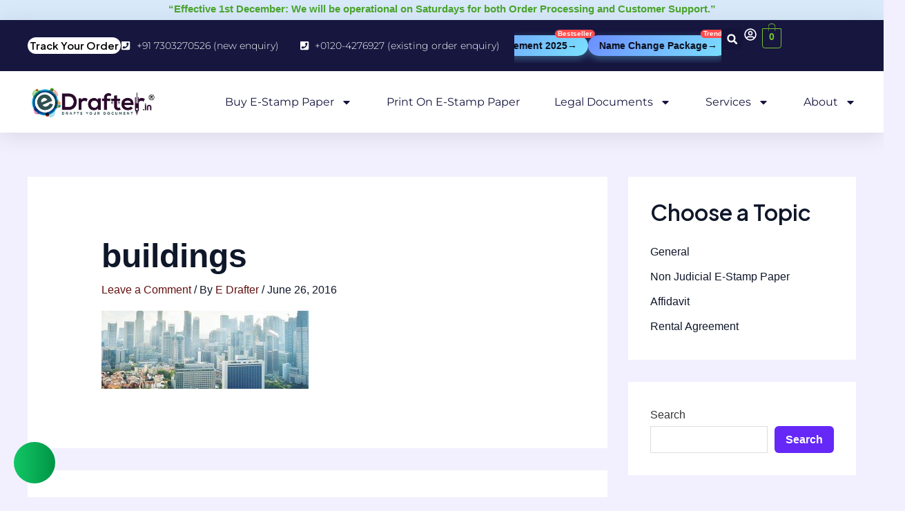

--- FILE ---
content_type: text/css
request_url: https://www.edrafter.in/wp-content/uploads/elementor/css/post-68767.css?ver=1768470846
body_size: 102
content:
.elementor-68767 .elementor-element.elementor-element-536ea3ec{--display:flex;}.elementor-68767 .elementor-element.elementor-element-536ea3ec.e-con{--flex-grow:0;--flex-shrink:0;}.elementor-68767 .elementor-element.elementor-element-63b309d1{--display:flex;--min-height:45px;--flex-direction:column;--container-widget-width:calc( ( 1 - var( --container-widget-flex-grow ) ) * 100% );--container-widget-height:initial;--container-widget-flex-grow:0;--container-widget-align-self:initial;--flex-wrap-mobile:wrap;--justify-content:center;--align-items:stretch;--gap:0px 0px;--row-gap:0px;--column-gap:0px;--padding-top:0%;--padding-bottom:0%;--padding-left:8%;--padding-right:8%;}.elementor-68767 .elementor-element.elementor-element-63b309d1:not(.elementor-motion-effects-element-type-background), .elementor-68767 .elementor-element.elementor-element-63b309d1 > .elementor-motion-effects-container > .elementor-motion-effects-layer{background-color:#467FF7;}.elementor-68767 .elementor-element.elementor-element-59f955f3{text-align:center;}.elementor-68767 .elementor-element.elementor-element-59f955f3 .elementor-heading-title{font-family:"Poppins", Sans-serif;font-size:16px;font-weight:300;text-transform:none;font-style:normal;text-decoration:none;line-height:1.5em;letter-spacing:0px;color:#FFFFFF;}.elementor-theme-builder-content-area{height:400px;}.elementor-location-header:before, .elementor-location-footer:before{content:"";display:table;clear:both;}@media(max-width:1024px){.elementor-68767 .elementor-element.elementor-element-63b309d1{--padding-top:0%;--padding-bottom:0%;--padding-left:5%;--padding-right:5%;}.elementor-68767 .elementor-element.elementor-element-59f955f3 .elementor-heading-title{font-size:14px;}}@media(min-width:768px){.elementor-68767 .elementor-element.elementor-element-536ea3ec{--width:102.444%;}}

--- FILE ---
content_type: application/javascript
request_url: https://www.edrafter.in/wp-content/uploads/astra-addon/astra-addon-6968a203c31222-94151528.js?ver=4.11.0
body_size: 20603
content:
/**
 * File fronend-pro.js
 *
 * Handles toggling the navigation menu for Addon widget
 *
 * @package astra-addon
 */

 astraToggleSetupPro = function( mobileHeaderType, body, menu_click_listeners ) {

	var flag = false;
	var menuToggleAllLength;

	if ( 'off-canvas' === mobileHeaderType || 'full-width' === mobileHeaderType ) {
        // comma separated selector added, if menu is outside of Off-Canvas then submenu is not clickable, it work only for Off-Canvas area with dropdown style.
        var __main_header_all = document.querySelectorAll( '#ast-mobile-popup, #ast-mobile-header' );
        if ( body.classList.contains('ast-header-break-point') ) {

            var menu_toggle_all   = document.querySelectorAll( '#ast-mobile-header .main-header-menu-toggle' );
        } else {
            menu_toggle_all   = document.querySelectorAll( '#ast-desktop-header .main-header-menu-toggle' );
		}
		menuToggleAllLength = menu_toggle_all.length;
    } else {

		if ( body.classList.contains('ast-header-break-point') ) {

			var __main_header_all = document.querySelectorAll( '#ast-mobile-header' ),
				menu_toggle_all   = document.querySelectorAll( '#ast-mobile-header .main-header-menu-toggle' );
				menuToggleAllLength = menu_toggle_all.length;
				flag = menuToggleAllLength > 0 ? false : true;
				menuToggleAllLength = flag ? 1 : menuToggleAllLength;
		} else {

			var __main_header_all = document.querySelectorAll( '#ast-desktop-header' ),
				menu_toggle_all = document.querySelectorAll('#ast-desktop-header .main-header-menu-toggle');
				menuToggleAllLength = menu_toggle_all.length;
		}
	}

	if ( menuToggleAllLength > 0 || flag ) {

        for (var i = 0; i < menuToggleAllLength; i++) {

			if ( !flag ) {
				menu_toggle_all[i].setAttribute('data-index', i);

				if (!menu_click_listeners[i]) {
					menu_click_listeners[i] = menu_toggle_all[i];
					menu_toggle_all[i].removeEventListener('click', astraNavMenuToggle);
					menu_toggle_all[i].addEventListener('click', astraNavMenuToggle, false);
				}
			}

            if ('undefined' !== typeof __main_header_all[i]) {

                // To handle the comma seprated selector added above we need this loop.
                for( var mainHeaderCount =0; mainHeaderCount  < __main_header_all.length; mainHeaderCount++ ){

                    if (document.querySelector('header.site-header').classList.contains('ast-builder-menu-toggle-link')) {
                        var astra_menu_toggle = __main_header_all[mainHeaderCount].querySelectorAll('ul.main-header-menu .menu-item-has-children > .menu-link, ul.main-header-menu .ast-menu-toggle');
                    } else {
                        var astra_menu_toggle = __main_header_all[mainHeaderCount].querySelectorAll('ul.main-header-menu .ast-menu-toggle');
                    }
                    // Add Eventlisteners for Submenu.
                    if (astra_menu_toggle.length > 0) {

                        for (var j = 0; j < astra_menu_toggle.length; j++) {
                            astra_menu_toggle[j].removeEventListener('click', AstraToggleSubMenu);
                            astra_menu_toggle[j].addEventListener('click', AstraToggleSubMenu, false);
                        }
                    }
                }
            }
        }
    }
}

astraNavMenuTogglePro = function ( event, body, mobileHeaderType, thisObj ) {

    event.preventDefault();

    var desktop_header = event.target.closest('#ast-desktop-header');

    var desktop_header_content = document.querySelector('#masthead > #ast-desktop-header .ast-desktop-header-content');

    if ( null !== desktop_header && undefined !== desktop_header && '' !== desktop_header ) {

        var desktop_toggle = desktop_header.querySelector( '.main-header-menu-toggle' );
    } else {
        var desktop_toggle = document.querySelector('#masthead > #ast-desktop-header .main-header-menu-toggle');
    }

    var desktop_menu = document.querySelector('#masthead > #ast-desktop-header .ast-desktop-header-content .main-header-bar-navigation');

    if ( 'desktop' === event.currentTarget.trigger_type ) {

        if ( null !== desktop_menu && '' !== desktop_menu && undefined !== desktop_menu ) {
            astraToggleClass(desktop_menu, 'toggle-on');
            if (desktop_menu.classList.contains('toggle-on')) {
                desktop_menu.style.display = 'block';
            } else {
                desktop_menu.style.display = '';
            }
        }
        astraToggleClass(desktop_toggle, 'toggled');
        if ( desktop_toggle.classList.contains( 'toggled' ) ) {
            body.classList.add("ast-main-header-nav-open");
            if ( 'dropdown' === mobileHeaderType ) {
                desktop_header_content.style.display = 'block';
            }
        } else {
            body.classList.remove("ast-main-header-nav-open");
            desktop_header_content.style.display = 'none';
        }
        return;
    }

    var __main_header_all = document.querySelectorAll('#masthead > #ast-mobile-header .main-header-bar-navigation');
    menu_toggle_all 	 = document.querySelectorAll( '#masthead > #ast-mobile-header .main-header-menu-toggle' )
    var event_index = '0';
    var sticky_header = false;
    if ( null !== thisObj.closest( '#ast-fixed-header' ) ) {

        __main_header_all = document.querySelectorAll('#ast-fixed-header > #ast-mobile-header .main-header-bar-navigation');
        menu_toggle_all 	 = document.querySelectorAll( '#ast-fixed-header .main-header-menu-toggle' )

        event_index = '0';
        sticky_header = true;

    }

    if ('undefined' === typeof __main_header_all[event_index]) {
        return false;
    }
    var menuHasChildren = __main_header_all[event_index].querySelectorAll('.menu-item-has-children');
    for (var i = 0; i < menuHasChildren.length; i++) {
        menuHasChildren[i].classList.remove('ast-submenu-expanded');
        var menuHasChildrenSubMenu = menuHasChildren[i].querySelectorAll('.sub-menu');
        for (var j = 0; j < menuHasChildrenSubMenu.length; j++) {
            menuHasChildrenSubMenu[j].style.display = 'none';
        }
    }

    var menu_class = thisObj.getAttribute('class') || '';

    if ( menu_class.indexOf('main-header-menu-toggle') !== -1 ) {
        astraToggleClass(__main_header_all[event_index], 'toggle-on');
        astraToggleClass(menu_toggle_all[event_index], 'toggled');
        if ( sticky_header && 1 < menu_toggle_all.length ) {
            astraToggleClass(menu_toggle_all['1'], 'toggled');
        }
        if (__main_header_all[event_index].classList.contains('toggle-on')) {
            __main_header_all[event_index].style.display = 'block';
            body.classList.add("ast-main-header-nav-open");
        } else {
            __main_header_all[event_index].style.display = '';
            body.classList.remove("ast-main-header-nav-open");
        }
    }
}

const accountMenuToggle = function () {
    const checkAccountActionTypeCondition = astraAddon.hf_account_action_type && 'menu' === astraAddon.hf_account_action_type;
    const accountMenuClickCondition = checkAccountActionTypeCondition && astraAddon.hf_account_show_menu_on && 'click' === astraAddon.hf_account_show_menu_on;

    const headerAccountContainer = document.querySelectorAll('.ast-header-account-wrap');

    if(  headerAccountContainer ) {

        headerAccountContainer.forEach(element => {

            const accountMenu = element.querySelector('.ast-account-nav-menu');

            document.addEventListener('pointerup', function(e) {
                const condition = ( accountMenuClickCondition ) || ( checkAccountActionTypeCondition && document.querySelector('body').classList.contains('ast-header-break-point'));
                if( condition ) {
                    // if the target of the click isn't the container nor a descendant of the container
                    if ( accountMenu && !element.contains( e.target ) ) {
                        accountMenu.style.right = '';
                        accountMenu.style.left = '';
                    }
                }
            });

            const headerAccountTrigger =  element.querySelector( '.ast-header-account-link' );
            if( headerAccountTrigger ) {
                headerAccountTrigger.addEventListener( 'click', function(e) {
                    const condition = ( accountMenuClickCondition ) || ( checkAccountActionTypeCondition && document.querySelector('body').classList.contains('ast-header-break-point'));
                    if( condition ) {

                        headerSelectionPosition = e.target.closest('.site-header-section');

                        if( headerSelectionPosition ) {
                            if( headerSelectionPosition.classList.contains('site-header-section-left') ) {
                                accountMenu.style.left   = accountMenu.style.left  === '' ? '-100%' : '';
                                accountMenu.style.right   = accountMenu.style.right  === '' ? 'auto' : '';
                            } else {
                                accountMenu.style.right   = accountMenu.style.right  === '' ? '-100%' : '';
                                accountMenu.style.left   = accountMenu.style.left  === '' ? 'auto' : '';
                            }
                        }
                    }
                });
            }
        });
    }
}

/**
 * Color Switcher.
 *
 * @since 4.10.0
 */
const astraColorSwitcher = {
	...astraAddon?.colorSwitcher, // Spreading Color Switcher options.

	/**
	 * Initializes the Color Switcher Widget.
	 */
	init: function () {
		if ( ! this?.isInit ) {
			return;
		}

		this.switcherButtons = document.querySelectorAll( '.ast-builder-color-switcher .ast-switcher-button' );

		if ( ! this.switcherButtons?.length ) {
			return;
		}

		this.switcherButtons?.forEach( ( switcherButton ) => {
			switcherButton?.addEventListener( 'click', this.toggle ); // ✅ `this` refers to astraColorSwitcher
		} );

		if ( this.isDarkPalette && this.defaultMode === 'system' ) {
			// Detect system preference and apply mode accordingly.
			this.detectSystemColorScheme();
		}
	},

	/**
	 * Detects the system's color scheme preference and sets the theme accordingly.
	 */
	detectSystemColorScheme: function () {
		const storedPreference = this.getCookie( 'astraColorSwitcherState' );

		// Bail early, if user has previously chosen a theme.
		if ( storedPreference !== null ) {
			return;
		}

		// Detect system preference.
		const prefersDark = window.matchMedia( '(prefers-color-scheme: dark)' ).matches;

		if ( prefersDark && ! this.isSwitched ) {
			// Apply the detected or stored theme.
			this.toggle();
		}
	},

	/**
	 * Toggle the palette.
	 *
	 * @param {Event} e Button click event object.
	 */
	toggle: function ( e ) {
		e?.preventDefault();
		const switcher = astraColorSwitcher;

		// Toggle the state
		switcher.isSwitched = ! switcher.isSwitched;

		// Store state in cookie (expires in 90 days).
		switcher.setCookie( 'astraColorSwitcherState', switcher.isSwitched, 90 );

		if ( switcher?.forceReload ) {
			window.location.reload();
			return;
		}

		switcher.switchPaletteColors();
		switcher.switchIcon();

		if ( switcher.isDarkPalette ) {
			switcher.handleDarkModeCompatibility();
		}
	},

	/**
	 * Switch Palette Colors.
	 */
	switchPaletteColors: function () {
		// Choose the correct palette based on `isSwitched` state.
		const currentPalette = this.isSwitched ? this?.palettes?.switched : this?.palettes?.default;

		// Apply the colors to CSS variables.
		currentPalette?.forEach( ( color, index ) => {
			document.documentElement.style.setProperty( `--ast-global-color-${ index }`, color );
		} );
	},

	/**
	 * Switch Icon.
	 */
	switchIcon: function () {
		this.switcherButtons?.forEach( ( switcherButton ) => {
			const [ defaultIcon, switchedIcon ] = switcherButton?.querySelectorAll( '.ast-switcher-icon' );

			// Avoid icon switching if there is none or only one.
			if ( defaultIcon && switchedIcon ) {
				const [ first, second ] = this.isSwitched ? [ switchedIcon, defaultIcon ] : [ defaultIcon, switchedIcon ];

				// Animate icon.
				switcherButton?.classList.add( 'ast-animate' );

				setTimeout( () => {
					first?.classList.add( 'ast-current' );
					second?.classList.remove( 'ast-current' );
				}, 100 );

				setTimeout( () => switcherButton?.classList.remove( 'ast-animate' ), 200 );
			}

            /// Switch aria attribute.
            const ariaLabelTextKey = this.isSwitched ? 'defaultText' : 'switchedText';
			switcherButton?.setAttribute(
				'aria-label',
				switcherButton?.dataset?.[ ariaLabelTextKey ] || 'Switch color palette.'
			);
		} );
	},

	/**
	 * Handle Dark Mode Compatibility.
	 */
	handleDarkModeCompatibility: function () {
		// Add the dark mode class.
		document.body.classList.toggle( 'astra-dark-mode-enable' );

		// Todo: Handle dark compatibility CSS.
	},

	/**
	 * Helper function to set a cookie.
	 */
	setCookie: ( name, value, days ) => {
		const expires = new Date();
		expires.setTime( expires.getTime() + days * 24 * 60 * 60 * 1000 );
		document.cookie = `${ name }=${ value }; expires=${ expires.toUTCString() }; path=/`;
	},

	/**
	 * Helper function to get a cookie.
	 */
	getCookie: ( name ) => {
		const cookies = document.cookie.split( '; ' );
		for ( let cookie of cookies ) {
			const [ key, val ] = cookie.split( '=' );
			if ( key === name ) return val;
		}
		return null;
	},
};

document.addEventListener( 'astPartialContentRendered', function() {
    accountMenuToggle();
});

window.addEventListener( 'load', function() {
    accountMenuToggle();
    astraColorSwitcher.init();
} );

document.addEventListener( 'astLayoutWidthChanged', function() {
    accountMenuToggle();
} );
/**
 * Stick elements
 *
 * => How to use?
 *
 * jQuery( {SELECTOR} ).astHookExtSticky( {
 *		dependent: [{selectors}], 	// Not required. Default: []. Stick element dependent selectors.
 *		stick_upto_scroll: {value}, 	// Not required. Default: 0. Stick element after scroll upto the {value} in px.
 *		gutter: {value}, 			// Not required. Default: 0. Stick element from top of the window in px\.
 * });
 *
 * @package Astra Addon
 * @since  1.0.0
 */

;(function ( $, window, undefined ) {

	var pluginName    = 'astHookExtSticky',
		document      = window.document,
		windowWidth   = jQuery( window ).outerWidth(),
		viewPortWidth = jQuery( window ).width(),
		defaults      = {
			dependent            : [],
			max_width            : '',
			site_layout          : '',
			break_point          : 920,
			admin_bar_height_lg  : 32,
			admin_bar_height_sm  : 46,
			admin_bar_height_xs  : 0,
			stick_upto_scroll    : 0,
			gutter               : 0,
			wrap                 : '<div></div>',

			// Padding support of <body> tag.
			body_padding_support : true,

			// Padding support of <html> tag.
			html_padding_support : true,

			active_shrink : false,
			// Added shrink option.
			shrink               : {
									padding_top    : '',
									padding_bottom : '',
						    	},

			// Enable sticky on mobile
			sticky_on_device 	 : 'desktop',

			header_style 		 : 'none',

			hide_on_scroll 		 : 'no',
		},
		/* Manage hide on scroll down */
		lastScrollTop 		= 0,
		delta 				= 5,
		navbarHeight 		= 0,
		should_stick		= true,
		hideScrollInterval;

	/**
	 * Init
	 *
	 * @since  1.0.0
	 */
	function astHookExtSticky( element, options ) {
		this.element   = element;
		this.options   = $.extend( {}, defaults, options );
		this._defaults = defaults;
		this._name     = pluginName;

		/* Manage hide on scroll down */
		if ( '1' == this.options.hide_on_scroll ) {
			this.navbarHeight = $(element).outerHeight();
		}

		this.lastScrollTop 		= 0;
		this.delta 				= 5;
		this.should_stick		= true;
		this.hideScrollInterval = '';

		this.init();
	}

	/**
	 * Stick element
	 *
	 * @since  1.0.0
	 */
	astHookExtSticky.prototype.stick_me = function( self, type ) {

		var selector      	  = jQuery( self.element ),
			windowWidth       = jQuery( window ).outerWidth(),
			stick_upto_scroll = parseInt( self.options.stick_upto_scroll ),
			max_width         = parseInt( selector.parent().attr( 'data-stick-maxwidth' ) ), // parseInt( self.options.max_width ),
			gutter            = parseInt( selector.parent().attr( 'data-stick-gutter' ) ); // parseInt( self.options.gutter ).
		/**
		 * Check window width
		 */
		 var hook_sticky_header = astraAddon.hook_sticky_header || '';
		 // Any stick header is enabled?
		 if ( 'enabled' == hook_sticky_header ) {
			if ( ( 'desktop' == self.options.sticky_on_device && astraAddon.hook_custom_header_break_point > windowWidth ) ||
				 ( 'mobile' == self.options.sticky_on_device && astraAddon.hook_custom_header_break_point <= windowWidth ) ) {
				self.stickRelease( self );
			} else {
				if ( jQuery( window ).scrollTop() > stick_upto_scroll ) {
				
					if ( 'none' == self.options.header_style ) { 
						if ( 'enabled' == self.options.active_shrink ) {
							self.hasShrink( self, 'stick' );
							var topValue = 'none'; // Default value for 'top' property
							if ( !selector.hasClass( 'ast-custom-header' ) ) {
								topValue = gutter; // If it's not the specified class, set 'top' to 'gutter'
							}
							selector.parent().css( 'min-height', selector.outerHeight() );
							selector.addClass( 'ast-header-sticky-active' ).stop().css( {
								'max-width': max_width,
								'top': topValue, // Setting 'top' property based on the condition
								'padding-top': self.options.shrink.padding_top,
								'padding-bottom': self.options.shrink.padding_bottom,
							} );
							selector.addClass( 'ast-sticky-shrunk' ).stop();
						} else {
							self.hasShrink( self, 'stick' );							
							selector.parent().css( 'min-height', selector.outerHeight() );
							selector.addClass( 'ast-header-sticky-active' ).stop().css( {
								'max-width': max_width,
								'top': gutter, 
								'padding-top': self.options.shrink.padding_top,
								'padding-bottom': self.options.shrink.padding_bottom,
							} );
							selector.addClass( 'ast-sticky-shrunk' ).stop();
						}
					}
					
				} else {
					self.stickRelease( self );
				}
			}
		}

		var hook_sticky_footer = astraAddon.hook_sticky_footer || '';
		// Any stick header is enabled?
		if ( 'enabled' == hook_sticky_footer ) {

			if ( 
				( 'desktop' == self.options.sticky_on_device && astraAddon.hook_custom_footer_break_point > windowWidth ) ||
				( 'mobile' == self.options.sticky_on_device && astraAddon.hook_custom_footer_break_point <= windowWidth )
			) {
				self.stickRelease( self );
			} 
			else{
				jQuery( 'body' ).addClass( 'ast-footer-sticky-active' );
				selector.parent().css( 'min-height', selector.outerHeight() );
				selector.stop().css({
					'max-width' : max_width,
				});
			}
		}
	}

	astHookExtSticky.prototype.update_attrs = function () {

		var self  	          = this,
			selector          = jQuery( self.element ),
			gutter            = parseInt( self.options.gutter ),
			max_width         = self.options.max_width;

		if ( 'none' == self.options.header_style ) {
			var stick_upto_scroll = selector.offset().top || 0;
		}

		/**
		 * Update Max-Width
		 */
		if ( 'ast-box-layout' != self.options.site_layout ) {
			max_width = jQuery( 'body' ).width();
		}

		/**
		 * Check dependent element
		 * - Is exist?
		 * - Has attr 'data-stick-support' with status 'on'
		 */
		if ( self.options.dependent ) {
			jQuery.each( self.options.dependent, function(index, val) {
				if (
					( jQuery( val ).length ) &&
					( jQuery( val ).parent().attr( 'data-stick-support' ) == 'on' )
				) {
					dependent_height   = jQuery( val ).outerHeight();
					gutter            += parseInt( dependent_height );
					stick_upto_scroll -= parseInt( dependent_height );
				}
			});
		}

		/**
		 * Add support for Admin bar height
		 */
		if ( self.options.admin_bar_height_lg && jQuery( '#wpadminbar' ).length && viewPortWidth > 782 ) {
			gutter            += parseInt( self.options.admin_bar_height_lg );
			stick_upto_scroll -= parseInt( self.options.admin_bar_height_lg );
		}

		if ( self.options.admin_bar_height_sm && jQuery( '#wpadminbar' ).length && ( viewPortWidth >= 600 && viewPortWidth <= 782 ) ) {
			gutter            += parseInt( self.options.admin_bar_height_sm );
			stick_upto_scroll -= parseInt( self.options.admin_bar_height_sm );
		}

		if( self.options.admin_bar_height_xs && jQuery( '#wpadminbar' ).length ){
			gutter            += parseInt( self.options.admin_bar_height_xs );
			stick_upto_scroll -= parseInt( self.options.admin_bar_height_xs );
		}

		/**
		 * Add support for <body> tag
		 */
		if ( self.options.body_padding_support ) {
			gutter            += parseInt( jQuery( 'body' ).css( 'padding-top' ), 10 );
			stick_upto_scroll -= parseInt( jQuery( 'body' ).css( 'padding-top' ), 10 );
		}

		/**
		 * Add support for <html> tag
		 */
		if ( self.options.html_padding_support ) {
			gutter            += parseInt( jQuery( 'html' ).css( 'padding-top' ), 10 );
			stick_upto_scroll -= parseInt( jQuery( 'html' ).css( 'padding-top' ), 10 );
		}

		/**
		 * Updated vars
		 */
		self.options.stick_upto_scroll = stick_upto_scroll;

		/**
		 * Update Attributes
		 */
		if ( 'none' == self.options.header_style ) {
			selector.parent()
				.css( 'min-height', selector.outerHeight() )
				.attr( 'data-stick-gutter', parseInt( gutter ) )
				.attr( 'data-stick-maxwidth', parseInt( max_width ) );
		}
	}

	astHookExtSticky.prototype.hasShrink = function( self, method ) {
		
		var st = $( window ).scrollTop();

	    // If they scrolled down and are past the navbar, add class .nav-up.
	    // This is necessary so you never see what is "behind" the navbar.
		var fixed_header = jQuery(self.element);
	    if ( st > fixed_header.outerHeight() ){
	        // Active Shrink
	        jQuery('body').addClass('ast-shrink-custom-header');
	    } else {
	        // Remove Shrink effect
	        jQuery('body').removeClass('ast-shrink-custom-header');
	    }
	}

	astHookExtSticky.prototype.stickRelease = function( self ) {
		var selector = jQuery( self.element );
		
		var hook_sticky_header = astraAddon.hook_sticky_header || '';
		 // Any stick header is enabled?
		if ( 'enabled' == hook_sticky_header ) {
			if ( 'none' == self.options.header_style ) {
				selector.removeClass( 'ast-header-sticky-active' ).stop().css({
					'max-width' : '',
					'top'		: '',
					'padding'	: '',
				});
				selector.parent().css( 'min-height', '' );
				selector.removeClass( 'ast-sticky-shrunk' ).stop();
			}
		}

		var hook_sticky_footer = astraAddon.hook_sticky_footer || '';
		 // Any stick footer is enabled?
		if ( 'enabled' == hook_sticky_footer ) {
			jQuery( 'body' ).removeClass( 'ast-footer-sticky-active' );
		}
	}
	/**
	 * Init Prototype
	 *
	 * @since  1.0.0
	 */
	astHookExtSticky.prototype.init = function () {

		/**
		 * If custom stick options are set
		 */
		if ( jQuery( this.element ) ) {

			var self                       	   = this,
				selector                       = jQuery( self.element ),
				gutter                         = parseInt( self.options.gutter ),
				stick_upto_scroll              = selector.position().top || 0,
				dependent_height               = 0;

			/**
			 *	Add parent <div> wrapper with height element for smooth scroll
			 *
			 *	Added 'data-stick-support' to all sticky elements
			 *	To know the {dependent} element has support of 'stick'
			 */
			 if ( 'none' == self.options.header_style ) {
				selector.wrap( self.options.wrap )
					.parent().css( 'min-height', selector.outerHeight() )
					.attr( 'data-stick-support', 'on' )
					.attr( 'data-stick-maxwidth', parseInt( self.options.max_width ) );
			}

			self.update_attrs();

			// Stick me!.
			jQuery( window ).on('resize', function() {

				self.stickRelease( self );
				self.update_attrs();
				self.stick_me( self );
			} );

			jQuery( window ).on('scroll', function() {
				// update the stick_upto_scroll if normal main header navigation is opend.
				self.stick_me( self, 'scroll' );
			} );

			jQuery( document ).ready(function($) {
				self.stick_me( self );
			} );

		}

	};

	$.fn[pluginName] = function ( options ) {
		return this.each(function () {
			if ( ! $.data( this, 'plugin_' + pluginName )) {
				$.data( this, 'plugin_' + pluginName, new astHookExtSticky( this, options ) );
			}
		});
	}



	var $body = jQuery( 'body' ),
		layout_width             = $body.width(),
		site_layout              = astraAddon.site_layout || '',
		hook_sticky_header = astraAddon.hook_sticky_header || '',
		hook_shrink_header = astraAddon.hook_shrink_header || '';
		sticky_header_on_devices = astraAddon.hook_sticky_header_on_devices || 'desktop',
		site_layout_box_width    = astraAddon.site_layout_box_width || 1200,
		hook_sticky_footer = astraAddon.hook_sticky_footer || '',
		sticky_footer_on_devices = astraAddon.hook_sticky_footer_on_devices || 'desktop';



		switch ( site_layout ) {
			case 'ast-box-layout':
				layout_width = parseInt( site_layout_box_width );
			break;
		}

		jQuery( document ).ready(function($) {
			// Any stick header is enabled?
			if ( 'enabled' == hook_sticky_header ) {

				jQuery( '.ast-custom-header' ).astHookExtSticky({
					sticky_on_device: sticky_header_on_devices,
					header_style: 'none',
					site_layout: site_layout,
					max_width: layout_width,
					active_shrink: hook_shrink_header,
				});

			}

			// Any stick footer is enabled?
			if ( 'enabled' == hook_sticky_footer ) {

				jQuery( '.ast-custom-footer' ).astHookExtSticky({
					sticky_on_device: sticky_footer_on_devices,
					max_width: layout_width,
					site_layout: site_layout,
					header_style: 'none',
				});

			}
	    });

}(jQuery, window));
/**
 * Blog Pro Styling
 *
 * @package Astra Addon
 * @since 1.0.0
 */

var isIE = false;
var isEdge = false;

(function ($) {
	"use strict";
	// Internet Explorer 6-11
	isIE = /*@cc_on!@*/false || !!document.documentMode;

	// Edge 20+
	isEdge = !isIE && !!window.StyleMedia;


	var masonryEnabled  = astra.masonryEnabled || false;
	var blogMasonryBreakPoint = astra.blogMasonryBreakPoint;
	window.addEventListener("resize", function() {
		masonaryLaoyout( true );
	});

	masonaryLaoyout();

	function masonaryLaoyout( is_resize ){

		if ( blogMasonryBreakPoint >= window.innerWidth ) {
			return;
		}

		var blogMasonryBp = window.getComputedStyle( jQuery('#content')[0], '::before' ).getPropertyValue('content');

		// Edge/Explorer header break point.
		if( isEdge || isIE || blogMasonryBp === 'normal' ) {
			if( window.innerWidth >= blogMasonryBreakPoint ) {
				blogMasonryBp = blogMasonryBreakPoint;
			}
		} else{
			blogMasonryBp = blogMasonryBp.replace( /[^0-9]/g, '' );
			blogMasonryBp = parseInt( blogMasonryBp < blogMasonryBreakPoint ? blogMasonryBp : blogMasonryBreakPoint );
		}

		// Check if RTL is enabled.
		var isRTL = document.documentElement.dir === 'rtl';
		var container = jQuery( '.search.blog-masonry #main > div, .blog.blog-masonry #main > div, .archive.blog-masonry #main > div' );

		if ( blogMasonryBp == blogMasonryBreakPoint ) {
			if (masonryEnabled) {

				if ( typeof container != 'undefined' && container.length > 0 ) {

					var hasMasonry = container.data('masonry') ? true : false;

					if ( is_resize && hasMasonry ) {
						container.masonry('reload');
					}else{
						container.imagesLoaded(container, function () {
							container.masonry({
								itemSelector: '#primary article',
								isOriginLeft: !isRTL,
							});
						});
					}
				}
			}
		}else{
			if (  masonryEnabled ) {
				if ( typeof container != 'undefined' &&  container.length > 0 ) {
					container.masonry().masonry( 'destroy' );
				}
			}
		}
	}
})(jQuery);
const masonryEnabled  = astra.masonryEnabled || false;
const revealEffectEnable = astra.revealEffectEnable || false;
const blogArchiveTitleLayout = astra.blogArchiveTitleLayout || '';
const blogArchiveTitleOn = astra.blogArchiveTitleOn || '';

function domReady(fn) {
    // If we're early to the party
    document.addEventListener("DOMContentLoaded", fn);
    // If late; I mean on time.
    if (document.readyState === "interactive" || document.readyState === "complete" ) { 
        fn();
    }
}

domReady(() => {
    const statusRegion = document.querySelector('.ast-filter-status');
    const filterLinks = document.querySelectorAll('.ast-post-filter a.ast-post-filter-single');
    
    if (filterLinks) {
        filterLinks.forEach(link => {
            link.addEventListener('keydown', function(e) {
                if (e.key === 'Enter' || e.key === ' ') {
                    e.preventDefault();
                    handleFilterClick(e);
                }
            });
            
            link.addEventListener('click', function(e) {
                e.preventDefault();
                handleFilterClick(e);
            });
        });
    }

    astNavigationListener();
});

function handleFilterClick(e) {
    const statusRegion = document.querySelector('.ast-filter-status');
    const filterLinks = document.querySelectorAll('.ast-post-filter a.ast-post-filter-single');
    
    // Update active state
    filterLinks.forEach(element => {
        element.classList.remove('active');
        element.setAttribute('aria-current', 'false');
    });
    
    const currentTarget = e.currentTarget;
    currentTarget.classList.add('active');
    currentTarget.setAttribute('aria-current', 'page');
    
    // Announce filter change
    const filterText = currentTarget.textContent.trim();
    statusRegion.textContent = `Posts filtered by: ${filterText}`;
    
    const dataFilter = currentTarget.getAttribute('data-filter') || '';
    const dataValue = currentTarget.getAttribute('value') || '';
    
    ArticleMarkup(dataFilter, dataValue);
}

// To add ajax functionality on navigation links.
function astNavigationListener() {
    const links = document.querySelectorAll('.ast-pagination a');
    links?.forEach(link => {
        link?.addEventListener('click', function(e) {
            e.preventDefault();
            e.stopPropagation();
            const href = e.target?.getAttribute('href');
            const request = ArticleMarkup(href);

            request.onloadend = () => {
                window.scrollTo({
                    top: document.querySelector('#content')?.offsetTop ?? 0,
                    behavior: "smooth",
                });
            }
        });
    });
}

function ArticleMarkup(url, value) {
    document.querySelector('.ast-row').style.opacity = .1;
    const request = new XMLHttpRequest();
        request.open('GET', url, true);
        request.send();
        request.onload = function() {
            const string = request.response;

            const data = new DOMParser().parseFromString(string, 'text/html');
            const boxes = data.querySelectorAll( 'article.ast-article-post' );

            // Pagination for archive blog.
            const paginationSelector = '.ast-ajax-pagination-wrapper';
            const paginationWrapper = document.querySelector(paginationSelector);
            const paginationHtml = data.querySelector(paginationSelector);

            if ( ! paginationWrapper && paginationHtml ) {
                document.querySelector('#main')?.insertAdjacentElement('afterend', paginationHtml);
            } else if ( paginationWrapper && ! paginationHtml ) {
                paginationWrapper?.remove();
            } else if ( paginationWrapper && paginationHtml?.innerHTML ) {
                paginationWrapper.innerHTML = DOMPurify.sanitize( paginationHtml.innerHTML );
            }

            // Pagination numbers for archive blog.
            const paginationTypeNumberSelector = '.ast-pagination';
            const paginationTypeNumberWrapper = document.querySelector(paginationTypeNumberSelector);
            const paginationTypeNumberHtml = data.querySelector(paginationTypeNumberSelector);

            // Handling creation and removal of pagination container.
            if ( ! paginationTypeNumberWrapper && paginationTypeNumberHtml ) {
                document.querySelector('#main')?.insertAdjacentElement('afterend', paginationTypeNumberHtml);
            } else if ( paginationTypeNumberWrapper && ! paginationTypeNumberHtml ) {
                paginationTypeNumberWrapper?.remove();
            } else if ( paginationTypeNumberWrapper && paginationTypeNumberHtml?.innerHTML ) {
                paginationTypeNumberWrapper.innerHTML = DOMPurify.sanitize( paginationTypeNumberHtml.innerHTML );
            }

            // Updating window title.
            document.title = data?.title || document.title;

            // For loading pagination style.
            if (
                document.querySelector("#astra-theme-css-inline-css") &&
                data.querySelector("#astra-theme-css-inline-css")
            ) {
                document.querySelector("#astra-theme-css-inline-css").innerHTML = DOMPurify.sanitize( data.querySelector("#astra-theme-css-inline-css").innerHTML );
            } else if ( // When file generation option is active.
                document.querySelector("#astra-theme-dynamic-css") &&
                data.querySelector("#astra-theme-dynamic-css")
            ) {
                document.querySelector("#astra-theme-dynamic-css")
                    ?.setAttribute(
                        "href",
                        data.querySelector("#astra-theme-dynamic-css")?.getAttribute("href")
                    );
            }

            document.querySelector('#main > .ast-row').innerHTML = '';
            //	Append articles
            for (let boxCount = 0; boxCount < boxes.length; boxCount++) {
                document.querySelector('#main > .ast-row').append(boxes[boxCount]);
            }

            if( 'layout-1' === blogArchiveTitleLayout || ! blogArchiveTitleLayout  ) {
                BlogBannerLayoutRender(data, '.ast-archive-description', value);
            }

            if( 'layout-2' === blogArchiveTitleLayout ) {
                BlogBannerLayoutRender(data, '.ast-archive-entry-banner', value);
            }

            if( paginationWrapper ) {
                paginationWrapper.innerHTML = '';
                if( paginationHtml?.innerHTML ) {
                    paginationWrapper.innerHTML = DOMPurify.sanitize( paginationHtml.innerHTML );
                    const currentPageData = paginationWrapper.querySelector('.ast-pagination-infinite');
                    currentPageData ? currentPageData.setAttribute('data-page', 2) : '';
                }
            }

           window.history.pushState({}, null, url);

            const gridLayout = astra.grid_layout;

            //	Append articles
            if( 1 == masonryEnabled && ( gridLayout.desktop > 1 || gridLayout.tablet > 1 || gridLayout.mobile > 1 ) ) {
                const grid = document.querySelector('#main > .ast-row');
                const msnry = new Masonry( grid, {});

                imagesLoaded( document.querySelector('#main > .ast-row'), function() {
                    msnry.appended( boxes );
                    msnry.reloadItems();
                    msnry.layout();
                });
            }

            document.querySelector('.ast-row').style.opacity = 1;

            if( revealEffectEnable ) {
                fadin('.ast-fade-up', { delay: 200 });
            }

            astNavigationListener();
        }

    return request;
}

function BlogBannerLayoutRender( data, titleSelector, value ) {
    // Heading for archive for layouts.
    const titleWrapper = document.querySelector(titleSelector);
    const titleHtml = data.querySelector(titleSelector);

    if ( titleWrapper && 'all' === value && (  'layout-2' !== blogArchiveTitleLayout || ! blogArchiveTitleOn ) ) {
        titleWrapper.remove();
        document.body.classList.remove('archive');
    } else if ( ! titleWrapper && titleHtml?.innerHTML ) {
        const mainSelector = 'layout-2' === blogArchiveTitleLayout ? '#content' : '#main';
        document.querySelector(mainSelector)?.insertAdjacentElement('beforebegin', titleHtml);
        document.body.classList.add('archive');
    } else if ( titleWrapper && titleHtml?.innerHTML ) {
        titleWrapper.innerHTML = DOMPurify.sanitize( titleHtml.innerHTML );
    }
}
/**
 * Stick elements
 *
 * => How to use?
 *
 * jQuery( {SELECTOR} ).astExtSticky( {
 *		dependent: [{selectors}], 	// Not required. Default: []. Stick element dependent selectors.
 *		stick_upto_scroll: {value}, 	// Not required. Default: 0. Stick element after scroll upto the {value} in px.
 *		gutter: {value}, 			// Not required. Default: 0. Stick element from top of the window in px\.
 * });
 *
 * @package Astra Addon
 * @since  1.0.0
 */

 ;(function ( $, window, undefined ) {

	var pluginName    = 'astExtSticky',
		document      = window.document,
		windowWidth   = jQuery( window ).outerWidth(),
		viewPortWidth = jQuery( window ).width(),
		header_builder_active = astraAddon.header_builder_active,
		defaults      = {
			dependent            : [],
			max_width            : '',
			site_layout          : '',
			break_point          : 920,
			admin_bar_height_lg  : 32,
			admin_bar_height_sm  : 46,
			admin_bar_height_xs  : 0,
			stick_upto_scroll    : 0,
			gutter               : 0,
			wrap                 : '<div></div>',

			// Padding support of <body> tag.
			body_padding_support : true,

			// Padding support of <html> tag.
			html_padding_support : true,

			// Added shrink option.
			shrink               : {
									padding_top    : '',
									padding_bottom : '',
						    	},

			// Enable sticky on mobile
			sticky_on_device 	 : 'desktop',

			header_style 		 : 'none',

			hide_on_scroll 		 : 'no',
		},
		/* Manage hide on scroll down */
		lastScrollTop 		= 0,
		delta 				= 5,
		navbarHeight 		= 0,
		loginPopup			= document.querySelector('#ast-hb-account-login-wrap') !== null,
		should_stick		= true,
		hideScrollInterval;

	/**
	 * Init
	 *
	 * @since  1.0.0
	 */
	function astExtSticky( element, options ) {
		this.element   = element;
		this.options   = $.extend( {}, defaults, options );
		this._defaults = defaults;
		this._name     = pluginName;

		/* Manage hide on scroll down */
		if ( '1' == this.options.hide_on_scroll ) {
			this.navbarHeight = $(element).outerHeight();
		}

		this.lastScrollTop 		= 0;
		this.delta 				= 5;
		this.should_stick		= true;
		this.hideScrollInterval = '';

		this.init();
	}

	/**
	 * Stick element
	 *
	 * @since  1.0.0
	 */
	astExtSticky.prototype.stick_me = function( self, type ) {

		var selector      	  = jQuery( self.element ),
			windowWidth       = jQuery( window ).outerWidth();
			stick_upto_scroll = parseInt( self.options.stick_upto_scroll ),
			max_width         = parseInt( selector.parent().attr( 'data-stick-maxwidth' ) ), // parseInt( self.options.max_width ),
			gutter            = parseInt( selector.parent().attr( 'data-stick-gutter' ) ), // parseInt( self.options.gutter ).
			aboveHeaderSelectorValue = gutter;

		if ( header_builder_active && astraAddon.header_main_shrink ) {
			// Decrese the top of primary / below as we decrease the min-height of all sticked headers by 20.
			if ( ( selector.hasClass( 'ast-stick-primary-below-wrapper' ) || ( selector.hasClass( 'ast-primary-header' ) ) ) && 1 == astraAddon.header_above_stick && gutter > 0  ) {

				gutter = gutter - 10;
			}

			const aboveHeaderBar = document.querySelector( '.ast-above-header-bar' );
			if ( astraAddon.header_above_stick === '1' && aboveHeaderBar !== null ) {
				const aboveHeaderBarHeight = aboveHeaderBar.getBoundingClientRect().height + parseInt( aboveHeaderBar.parentNode.getAttribute( 'data-stick-gutter' ) );
				if ( ( selector.hasClass( 'ast-stick-primary-below-wrapper' ) || ( selector.hasClass( 'ast-primary-header' ) ) ) && gutter > 0  ) {
					gutter = aboveHeaderBarHeight;
				}
			}
		}

		/**
		 * Check window width
		 */
		if (
			(self.options.sticky_on_device === 'desktop' && jQuery('body').hasClass('ast-header-break-point')) ||
			(self.options.sticky_on_device === 'mobile' && !jQuery('body').hasClass('ast-header-break-point'))
		) {
			self.stickRelease(self);
		}
		else {

			// stick_upto_scroll with negative value enables a sticky by default so rounding up to zero.
			if ( stick_upto_scroll < 0 ) {
				stick_upto_scroll = 0;
			}

			// Check if the Elementor Motion Effect class present
			var stcikyHeaderElementor = document.getElementsByClassName('elementor-motion-effects-parent');
			var stickyHeaderFlag = stcikyHeaderElementor.length > 0 ? true : false;

			if ( jQuery( window ).scrollTop() > stick_upto_scroll ) {

				var fixed_header = selector;

				if ( header_builder_active ) {

					var mobile_parent = selector.closest( '.ast-mobile-header-wrap' );
					var desktop_parent = selector.closest( '#ast-desktop-header' );

					mobile_parent = ( 0 === mobile_parent.length ) ? selector.find( '.ast-mobile-header-wrap' ) : mobile_parent;

					desktop_parent = ( 0 === desktop_parent.length ) ? selector.find( '#ast-desktop-header' ) : desktop_parent;

					mobile_parent.find( '.ast-mobile-header-content' ).css( 'top', selector.outerHeight() + gutter );
					if ( 'ast-box-layout' == self.options.site_layout ) {
					    var max_width_mobile = jQuery( 'body' ).width();
						mobile_parent.find( '.ast-mobile-header-content' ).css( 'width', max_width_mobile );
					} else {
						mobile_parent.find( '.ast-mobile-header-content' ).css( 'width', max_width );
					}

					desktop_parent.find( '.ast-desktop-header-content' ).css( 'top', selector.outerHeight() + gutter );
					desktop_parent.find( '.ast-desktop-header-content' ).css( 'width', max_width );
				}

				if ( '1' === self.options.hide_on_scroll ) {

					self.hasScrolled( self, 'stick' );
				}else if ( 'none' == self.options.header_style ) {

					if ( ! stickyHeaderFlag ) {
						selector.parent().css( 'min-height', selector.outerHeight() );
					}

					if ( ! document.querySelector('body').classList.contains( 'fl-builder-edit' ) ) {
						selector.addClass('ast-sticky-active').stop().css({
							'top': gutter,
						});
					}
					selector.addClass( 'ast-sticky-active' ).stop().css({
						'max-width'      : max_width,
						'padding-top'    : self.options.shrink.padding_top,
						'padding-bottom' : self.options.shrink.padding_bottom,
					});
					if ( ( selector.hasClass( 'ast-stick-primary-below-wrapper' ) || selector.hasClass( 'ast-primary-header' ) ) && 1 == astraAddon.header_above_stick && 70 > selector.closest('#ast-desktop-header').find('.ast-above-header-bar').outerHeight() ) {
						selector.parent().css("min-height", selector.outerHeight());
					}

					selector.addClass( 'ast-sticky-shrunk' ).stop();
					$( document ).trigger( "addStickyClass" );
					fixed_header.addClass('ast-header-sticked');

				}else if ( 'slide' == self.options.header_style ) {
					fixed_header.css({
						'top' : gutter,
					});
					fixed_header.addClass('ast-header-slide');
					fixed_header.css( 'visibility', 'visible' );
					fixed_header.addClass( 'ast-sticky-active' ).stop().css({
						'transform': loginPopup ? 'none' : 'translateY(0)',
					});
					$('html').addClass('ast-header-stick-slide-active');
					$( document ).trigger( "addStickyClass" );
					fixed_header.addClass('ast-header-sticked');

				}else if( 'fade' == self.options.header_style ) {
					fixed_header.css({
						'top' : gutter,
					});
					fixed_header.addClass('ast-header-fade');
					fixed_header.css( 'visibility', 'visible' );
					fixed_header.addClass( 'ast-sticky-active' ).stop().css({
						'opacity' : '1',
					});
					$('html').addClass('ast-header-stick-fade-active');
					$( document ).trigger( "addStickyClass" );
					fixed_header.addClass('ast-header-sticked');
				}
			} else {
				self.stickRelease( self );
				if ( header_builder_active ) {
					var mobile_parent = selector.closest( '.ast-mobile-header-wrap' );
					mobile_parent = ( 0 === mobile_parent.length ) ? selector.find( '.ast-mobile-header-wrap' ) : mobile_parent;
					if ( !jQuery( 'body' ).hasClass( 'ast-primary-sticky-header-active' ) || !jQuery( 'body' ).hasClass( 'ast-above-sticky-header-active' ) || !jQuery( 'body' ).hasClass( 'ast-below-sticky-header-active' ) ) {
						mobile_parent.find( '.ast-mobile-header-content' ).removeAttr( 'style' );
					}
				}
			}
		}
	}

	astExtSticky.prototype.update_attrs = function () {

		var self  	          = this,
			selector          = jQuery( self.element ),
			gutter            = parseInt( self.options.gutter ),
			max_width         = self.options.max_width;

		if ( 'none' == self.options.header_style && ! jQuery( 'body' ).hasClass( 'ast-sticky-toggled-off' ) ) {
			var stick_upto_scroll = selector.offset().top || 0;
		}else{
			if ( $('#masthead').length ) {
				var masthead 			= $('#masthead');
				var masthead_bottom 	= masthead.offset().top + masthead.outerHeight() + 100;
				var stick_upto_scroll 	= masthead_bottom || 0;
			}
		}

		/**
		 * Update Max-Width
		 */
		if ( 'ast-box-layout' != self.options.site_layout ) {
			max_width = jQuery( 'body' ).width();
		}

		/**
		 * Check dependent element
		 * - Is exist?
		 * - Has attr 'data-stick-support' with status 'on'
		 */
		if ( self.options.dependent ) {
			jQuery.each( self.options.dependent, function(index, val) {
				if (
					( jQuery( val ).length ) &&
					( jQuery( val ).parent().attr( 'data-stick-support' ) == 'on' )
				) {

					dependent_height   = jQuery( val ).outerHeight();
					gutter            += parseInt( dependent_height );
					stick_upto_scroll -= parseInt( dependent_height );
				}
			});
		}

		/**
		 * Add support for Admin bar height
		 */
		if ( self.options.admin_bar_height_lg && jQuery( '#wpadminbar' ).length && viewPortWidth > 782 ) {
			gutter            += parseInt( self.options.admin_bar_height_lg );
			stick_upto_scroll -= parseInt( self.options.admin_bar_height_lg );
		}

		if ( self.options.admin_bar_height_sm && jQuery( '#wpadminbar' ).length && ( viewPortWidth >= 600 && viewPortWidth <= 782 ) ) {
			gutter            += parseInt( self.options.admin_bar_height_sm );
			stick_upto_scroll -= parseInt( self.options.admin_bar_height_sm );
		}

		if( self.options.admin_bar_height_xs && jQuery( '#wpadminbar' ).length ){
			gutter            += parseInt( self.options.admin_bar_height_xs );
			stick_upto_scroll -= parseInt( self.options.admin_bar_height_xs );
		}

		/**
		 * Add support for <body> tag
		 */
		if ( self.options.body_padding_support ) {
			gutter            += parseInt( jQuery( 'body' ).css( 'padding-top' ), 10 );
			stick_upto_scroll -= parseInt( jQuery( 'body' ).css( 'padding-top' ), 10 );
		}

		/**
		 * Add support for <html> tag
		 */
		if ( self.options.html_padding_support ) {
			gutter            += parseInt( jQuery( 'html' ).css( 'padding-top' ), 10 );
			stick_upto_scroll -= parseInt( jQuery( 'html' ).css( 'padding-top' ), 10 );
		}

		/**
		 * Reduce the stick_upto_scrll by one if filter `astra_addon_sticky_header_stick_origin_position` is set true.
		 * This will make the sticky header appear sticky on initial load.
		 */
		if ( stick_origin_position ) {
			stick_upto_scroll--;
		}

		/**
		 * Updated vars
		 */
		self.options.stick_upto_scroll = stick_upto_scroll;

		/**
		 * Update Attributes
		 */
		if ( 'none' == self.options.header_style ) {
			selector.parent()
				.css( 'min-height', selector.outerHeight() )
				.attr( 'data-stick-gutter', parseInt( gutter ) )
				.attr( 'data-stick-maxwidth', parseInt( max_width ) );
		}else{
			selector.parent()
				.attr( 'data-stick-gutter', parseInt( gutter ) )
				.attr( 'data-stick-maxwidth', parseInt( max_width ) );

			if ( 'ast-padded-layout' === self.options.site_layout ) {
				selector.css( 'max-width', parseInt( max_width ) );
			}
		}
	}

	astExtSticky.prototype.hasScrolled = function( self, method ) {

		var st = $( window ).scrollTop();

	    // Make sure they scroll more than delta
	    if(Math.abs(lastScrollTop - st) <= delta)
	        return;

	    // If they scrolled down and are past the navbar, add class .nav-up.
	    // This is necessary so you never see what is "behind" the navbar.
		var fixed_header = jQuery(self.element);
	    if (st > lastScrollTop && st > navbarHeight){

	        // Scroll Down
	        jQuery(self.element).removeClass('ast-nav-down').addClass('ast-nav-up');
	    } else {
	        // Scroll Up
	        if(st + $(window).height() < $(document).height()) {
	            jQuery(self.element).removeClass('ast-nav-up').addClass('ast-nav-down');
	        }
	    }

	    lastScrollTop = st;

	    if ( !$(self.element).hasClass('ast-nav-up') && 'stick' == method ) {
			fixed_header.css({
				'top' : gutter,
			});
			fixed_header.addClass('ast-header-sticked');
			fixed_header.addClass('ast-header-slide');
			fixed_header.css( 'visibility', 'visible' );
			fixed_header.addClass( 'ast-sticky-active' ).stop().css({
				'transform':'translateY(0)',
			});
			$( document ).trigger( "addStickyClass" );
			$('html').addClass('ast-header-stick-scroll-active');
		}else{
			fixed_header.css({
				'transform':'translateY(-100%)',
			}).stop();

			setTimeout(function() {
				fixed_header.removeClass( 'ast-sticky-active' );
			}, 300);
			fixed_header.css({
				'visibility' : 'hidden',
				'top' : '',
			});
			$( document ).trigger( "removeStickyClass" );
			$('html').removeClass('ast-header-stick-scroll-active');
			fixed_header.removeClass('ast-header-sticked');
		}
	}

	astExtSticky.prototype.stickRelease = function( self ) {
		var selector = jQuery( self.element );
		var fixed_header = selector;
		if ( '1' === self.options.hide_on_scroll ) {
			self.hasScrolled( self, 'release' );
		}else{
			if ( 'none' == self.options.header_style ) {
				selector.removeClass( 'ast-sticky-active' ).stop().css({
					'max-width' : '',
					'top'		: '',
					'padding'	: '',
				});
				selector.parent().css( 'min-height', '' );
				$( document ).trigger( "removeStickyClass" );
				fixed_header.removeClass('ast-header-sticked');
				selector.removeClass( 'ast-sticky-shrunk' ).stop();

			}else if ( 'slide' == self.options.header_style ) {
				fixed_header.removeClass( 'ast-sticky-active' ).stop().css({
					'transform': loginPopup ? 'translateY(-100vh)' : 'translateY(-100%)',
				});
				fixed_header.css({
					'visibility' : 'hidden',
					'top' : '',
				});

				$('html').removeClass('ast-header-stick-slide-active');
				$( document ).trigger( "removeStickyClass" );
				fixed_header.removeClass('ast-header-sticked');

			}else if( 'fade' == self.options.header_style ) {
				fixed_header.removeClass( 'ast-sticky-active' ).stop().css({
					'opacity' : '0',
				});
				fixed_header.css({
					'visibility' : 'hidden',
				});
				fixed_header.removeClass('ast-header-sticked');
				$( document ).trigger( "removeStickyClass" );
				$('html').removeClass('ast-header-stick-fade-active');
			}
		}
	}
	/**
	 * Init Prototype
	 *
	 * @since  1.0.0
	 */
	astExtSticky.prototype.init = function () {

		/**
		 * If custom stick options are set
		 */
		if ( jQuery( this.element ) ) {

			var self                       	   = this,
				selector                       = jQuery( self.element );

			/**
			 *	Add parent <div> wrapper with height element for smooth scroll
			 *
			 *	Added 'data-stick-support' to all sticky elements
			 *	To know the {dependent} element has support of 'stick'
			 */
			 if ( 'none' == self.options.header_style ) {
				selector.wrap( self.options.wrap )
					.parent().css( 'min-height', selector.outerHeight() )
					.attr( 'data-stick-support', 'on' )
					.attr( 'data-stick-maxwidth', parseInt( self.options.max_width ) );
			}else{
				selector.wrap( self.options.wrap )
					.attr( 'data-stick-support', 'on' )
					.attr( 'data-stick-maxwidth', parseInt( self.options.max_width ) );
			}

			self.update_attrs();

			// Stick me!.
			jQuery( window ).on('resize', function() {

				self.stickRelease( self );
				self.update_attrs();
				self.stick_me( self );
			} );

			jQuery( window ).on('scroll', function() {
				// update the stick_upto_scroll if normal main header navigation is opend.
				self.stick_me( self, 'scroll' );

				if( jQuery( 'body' ).hasClass( 'ast-sticky-toggled-off' ) ){
					self.update_attrs();
					self.stick_me( self, 'scroll' );
				}
			} );

			jQuery( document ).ready(function($) {
				self.stick_me( self );
				setTimeout( () => self.stick_me( self ), 0 );
			} );
		}
	};

	$.fn[pluginName] = function ( options ) {
		return this.each(function () {
			if ( ! $.data( this, 'plugin_' + pluginName )) {
				$.data( this, 'plugin_' + pluginName, new astExtSticky( this, options ) );
			}
		});
	}

	var $body = jQuery( 'body' ),
		layout_width             = $body.width(),
		stick_header_meta        = astraAddon.stick_header_meta || 'default',
		stick_main               = astraAddon.header_main_stick || '',
		main_shrink              = astraAddon.header_main_shrink || '',
		stick_above              = astraAddon.header_above_stick || '',
		stick_below              = astraAddon.header_below_stick || '',
		header_main_stick_meta   = astraAddon.header_main_stick_meta || '',
		header_above_stick_meta  = astraAddon.header_above_stick_meta || '',
		header_below_stick_meta  = astraAddon.header_below_stick_meta || '',
		site_layout              = astraAddon.site_layout || '',
		site_layout_box_width    = astraAddon.site_layout_box_width || 1200,
		sticky_header_on_devices = astraAddon.sticky_header_on_devices || 'desktop',
		sticky_header_style		 = astraAddon.sticky_header_style || 'none',
		sticky_hide_on_scroll 	 = astraAddon.sticky_hide_on_scroll || '',
		header_logo_width    	 = astraAddon.header_logo_width || '',
		responsive_header_logo_width = astraAddon.responsive_header_logo_width || '',
		stick_origin_position    = astraAddon.stick_origin_position || '',
		tablet_break_point    = astraAddon.tablet_break_point || 768,
		mobile_break_point    = astraAddon.mobile_break_point || 544;

	/**
	 * Check meta options
	 */
	if ( 'disabled' == stick_header_meta ) {
		return;
	}

	if ( 'enabled' === stick_header_meta ) {
		stick_main = header_main_stick_meta;
		stick_above  = header_above_stick_meta;
		stick_below = header_below_stick_meta;
	}

	if ( $('header .site-logo-img img').length > 0 ) {
		var id_img 		= $('header .site-logo-img img');
		var id_height 	= id_img.attr('height');

		if ( typeof id_height === 'undefined' ) {
			id_height 	= id_img.height();
		}

		if ( id_height == 0 ) {
			id_height = '';
		}

		if ( -1 === id_height.toString().indexOf('%') ) {
			id_height += 'px';
		}

		if ( '' != responsive_header_logo_width.desktop || '' != responsive_header_logo_width.tablet ||  '' != responsive_header_logo_width.mobile  ) {
		var output = "<style type='text/css' id='ast-site-identity-img' class='ast-site-identity-img' > #masthead .ast-header-sticked .site-logo-img .astra-logo-svg { width: " + responsive_header_logo_width.desktop + "px; } @media (max-width: " + tablet_break_point + "px) { #masthead .ast-header-sticked .site-logo-img .astra-logo-svg { width: " + responsive_header_logo_width.tablet + "px; } } @media (max-width: " + mobile_break_point + "px) { #masthead .ast-header-sticked .site-logo-img .astra-logo-svg{ width: " + responsive_header_logo_width.mobile + "px; } } </style>";
		}else if( '' != header_logo_width ){
			var output = "<style type='text/css' id='ast-site-identity-img' class='ast-site-identity-img' > #masthead .ast-header-sticked .site-logo-img .astra-logo-svg { width: " + header_logo_width + "px; } #masthead .ast-header-sticked .site-logo-img img { max-height: " + id_height + "; width: auto; } </style>";
		}

		$("head").append( output );
	}

	// Any stick header is enabled?
	if ( stick_main || stick_above || stick_below ) {

		// Add Respective class to the body dependent on which sticky header is activated.
		$( document ).on( "addStickyClass", function() {
			var bodyClass = '';

			if ( '1' == stick_main || 'on' == stick_main || 'disabled' == stick_main ) {
				bodyClass += " ast-primary-sticky-header-active";
			}
			if ( '1' == stick_above || 'on' == stick_above || 'disabled' == stick_above ) {
				bodyClass += " ast-above-sticky-header-active";
			}
			if ( '1' == stick_below || 'on' == stick_below || 'disabled' == stick_below ) {
				bodyClass += " ast-below-sticky-header-active";
			}
			$('body').addClass(bodyClass);
		});

		// Remove Respective class from the body dependent on which sticky header is not activated.
		$( document ).on( "removeStickyClass", function() {
			var bodyClass = '';

			if ( '1' == stick_main || 'on' == stick_main || 'disabled' == stick_main ) {
				bodyClass += " ast-primary-sticky-header-active";
			}
			if ( '1' == stick_above || 'on' == stick_above || 'disabled' == stick_above ) {
				bodyClass += " ast-above-sticky-header-active";
			}
			if ( '1' == stick_below || 'on' == stick_below || 'disabled' == stick_below ) {
				bodyClass += " ast-below-sticky-header-active";
			}
			$('body').removeClass(bodyClass);
		});

		switch ( site_layout ) {
			case 'ast-box-layout':
				layout_width = parseInt( site_layout_box_width );
			break;
		}

		jQuery( document ).on('ready astLayoutWidthChanged', function( e ) {

			if( 'astLayoutWidthChanged' === e.type ) {

				// return if sticky not enabled.
				if (!(parseInt( stick_main ) || parseInt( stick_below ) || parseInt( stick_above ))) {
					return;
				}

				// Unwrapping sticky to reapply again.
				jQuery('div.ast-stick-primary-below-wrapper').children().unwrap();
				jQuery('div[data-stick-support="on"]').children().unwrap();

			}



			if ( '1' == sticky_hide_on_scroll ) {
	    		if ( '1' == main_shrink ) {
	    			jQuery( '#ast-fixed-header' ).addClass( 'ast-sticky-shrunk' ).stop();
	    		}

	    		if( !( '1' == stick_above || 'on' == stick_above || 'disabled' == stick_above ) ) {
					jQuery( '#ast-fixed-header .ast-above-header' ).hide();
				}
				if( !( '1' == stick_main || 'on' == stick_main || 'disabled' == stick_main ) ) {
					jQuery( '#ast-fixed-header .main-header-bar' ).hide();
				}
				if( !( '1' == stick_below || 'on' == stick_below || 'disabled' == stick_below ) ) {
					jQuery( '#ast-fixed-header .ast-below-header' ).hide();
				}

	    		jQuery( '#ast-fixed-header' ).astExtSticky({
					//dependent: ['#masthead .ast-above-header'],
					max_width: layout_width,
					site_layout: site_layout,
					sticky_on_device: sticky_header_on_devices,
					header_style: 'slide',
					hide_on_scroll: sticky_hide_on_scroll,
				});
			}else{
				if ('none' == sticky_header_style) {

					if (header_builder_active) {
						var headers = 'both' === sticky_header_on_devices ? ['desktop', 'mobile'] : [sticky_header_on_devices];

						headers.forEach(function (header) {

							/**
							 * Stick Above Header
							 */
							if ('1' == stick_above || 'on' == stick_above || 'disabled' == stick_above) {
								jQuery('#masthead #ast-' + header + '-header .ast-above-header').astExtSticky({
									max_width: layout_width,
									site_layout: site_layout,
									sticky_on_device: sticky_header_on_devices,
									header_style: sticky_header_style,
									hide_on_scroll: sticky_hide_on_scroll,
								});
							}
							// Add wrapper class to primary header & below header if stick primary header , stick below header and shrink primary header is enabled.
							// stick wrapper class of primary header and below header
							if (('1' == stick_main || 'on' == stick_main || 'disabled' == stick_main) &&
								('1' == stick_below || 'on' == stick_below || 'disabled' == stick_below)
							) {

								var selector = jQuery('#masthead #ast-' + header + '-header .main-header-bar-wrap').length ?
									jQuery('#masthead #ast-' + header + '-header .main-header-bar-wrap') :
									jQuery('#masthead #ast-' + header + '-header .ast-below-header-wrap');

								selector.wrap('<div class="ast-stick-primary-below-wrapper"></div>')
								jQuery('#masthead #ast-' + header + '-header .ast-below-header-wrap').prependTo('#masthead #ast-' + header + '-header .ast-stick-primary-below-wrapper');
								jQuery('#masthead #ast-' + header + '-header .main-header-bar-wrap').prependTo('#masthead #ast-' + header + '-header .ast-stick-primary-below-wrapper');

								jQuery('#masthead #ast-' + header + '-header .ast-stick-primary-below-wrapper').astExtSticky({
									dependent: ['#masthead #ast-' + header + '-header .ast-above-header'],
									max_width: layout_width,
									site_layout: site_layout,
									shrink: shrink_options,
									sticky_on_device: sticky_header_on_devices,
									header_style: sticky_header_style,
									hide_on_scroll: sticky_hide_on_scroll,
								});

							} else {

								/**
								 * Stick Main Header
								 */
								if ('1' == stick_main || 'on' == stick_main || 'disabled' == stick_main) {

									// If shrink is enabled
									// then add shrink top and bottom paddings.
									var shrink_options = '';
									if (main_shrink) {
										shrink_options = {
											padding_top: '',
											padding_bottom: '',
										}
									}

									jQuery('#masthead #ast-' + header + '-header .main-header-bar').astExtSticky({
										dependent: ['#masthead #ast-' + header + '-header .ast-above-header'],
										max_width: layout_width,
										site_layout: site_layout,
										shrink: shrink_options,
										sticky_on_device: sticky_header_on_devices,
										header_style: sticky_header_style,
										hide_on_scroll: sticky_hide_on_scroll,
									});

									jQuery('#masthead #ast-' + header + '-header .ast-custom-header').astExtSticky({
										max_width: layout_width,
										site_layout: site_layout,
										shrink: shrink_options,
										sticky_on_device: sticky_header_on_devices,
										header_style: sticky_header_style,
										hide_on_scroll: sticky_hide_on_scroll,
									});
								}

								/**
								 * Stick Below Header
								 */
								if (('1' == stick_below || 'on' == stick_below || 'disabled' == stick_below)) {
									jQuery('#masthead #ast-' + header + '-header .ast-below-header').astExtSticky({
										dependent: ['#masthead #ast-' + header + '-header .main-header-bar', '#masthead #ast-' + header + '-header .ast-above-header'],
										max_width: layout_width,
										site_layout: site_layout,
										sticky_on_device: sticky_header_on_devices,
										header_style: sticky_header_style,
										hide_on_scroll: sticky_hide_on_scroll,
									});

								}
							}

						});

					} else {

						/**
						 * Stick Above Header
						 */
						if ('1' == stick_above || 'on' == stick_above || 'disabled' == stick_above) {
							jQuery('#masthead .ast-above-header').astExtSticky({
								max_width: layout_width,
								site_layout: site_layout,
								sticky_on_device: sticky_header_on_devices,
								header_style: sticky_header_style,
								hide_on_scroll: sticky_hide_on_scroll,
							});
						}
						// Add wrapper class to primary header & below header if stick primary header , stick below header and shrink primary header is enabled.
						// stick wrapper class of primary header and below header
						if (('1' == stick_main || 'on' == stick_main || 'disabled' == stick_main) &&
							('1' == stick_below || 'on' == stick_below || 'disabled' == stick_below)
						) {

							jQuery('#masthead .main-header-bar-wrap').wrap('<div class="ast-stick-primary-below-wrapper"></div>')
							jQuery('#masthead .ast-below-header-wrap').prependTo('.ast-stick-primary-below-wrapper');
							jQuery('#masthead .main-header-bar-wrap').prependTo('.ast-stick-primary-below-wrapper');

							jQuery('#masthead .ast-stick-primary-below-wrapper').astExtSticky({
								dependent: ['#masthead .ast-above-header'],
								max_width: layout_width,
								site_layout: site_layout,
								shrink: shrink_options,
								sticky_on_device: sticky_header_on_devices,
								header_style: sticky_header_style,
								hide_on_scroll: sticky_hide_on_scroll,
							});

						} else {

							/**
							 * Stick Main Header
							 */
							if ('1' == stick_main || 'on' == stick_main || 'disabled' == stick_main) {

								// If shrink is enabled
								// then add shrink top and bottom paddings.
								var shrink_options = '';
								if (main_shrink) {
									shrink_options = {
										padding_top: '',
										padding_bottom: '',
									}
								}

								jQuery('#masthead .main-header-bar').astExtSticky({
									dependent: ['#masthead .ast-above-header'],
									max_width: layout_width,
									site_layout: site_layout,
									shrink: shrink_options,
									sticky_on_device: sticky_header_on_devices,
									header_style: sticky_header_style,
									hide_on_scroll: sticky_hide_on_scroll,
								});

								jQuery('#masthead .ast-custom-header').astExtSticky({
									max_width: layout_width,
									site_layout: site_layout,
									shrink: shrink_options,
									sticky_on_device: sticky_header_on_devices,
									header_style: sticky_header_style,
									hide_on_scroll: sticky_hide_on_scroll,
								});
							}

							/**
							 * Stick Below Header
							 */
							if (('1' == stick_below || 'on' == stick_below || 'disabled' == stick_below)) {
								jQuery('#masthead .ast-below-header').astExtSticky({
									dependent: ['#masthead .main-header-bar', '#masthead .ast-above-header'],
									max_width: layout_width,
									site_layout: site_layout,
									sticky_on_device: sticky_header_on_devices,
									header_style: sticky_header_style,
									hide_on_scroll: sticky_hide_on_scroll,
								});

							}
						}

					}

				}
		    	else{

					jQuery( '#ast-fixed-header' ).addClass( 'ast-sticky-shrunk' ).stop();

					if( !( '1' == stick_above || 'on' == stick_above || 'disabled' == stick_above ) ) {
						jQuery( '#ast-fixed-header .ast-above-header' ).hide();
					}
					if( !( '1' == stick_main || 'on' == stick_main || 'disabled' == stick_main ) ) {
						jQuery( '#ast-fixed-header .main-header-bar' ).hide();
					}
					if( !( '1' == stick_below || 'on' == stick_below || 'disabled' == stick_below) ) {
						jQuery( '#ast-fixed-header .ast-below-header' ).hide();
					}
					/**
			    	 * Stick Main Header
			    	 */
			    	if ( '1' == stick_above || 'on' == stick_above || 'disabled' == stick_above
						 || '1' == stick_main || 'on' == stick_main || 'disabled' == stick_main
						 || '1' == stick_below || 'on' == stick_below || 'disabled' == stick_below
						) {

			    		// If shrink is enabled
			    		// then add shrink top and bottom paddings.
		    			var shrink_options = '';
			    		if( main_shrink ) {
			    			shrink_options = {
					    		padding_top: '',
					    		padding_bottom: '',
					    	}
			    		}

					    jQuery( '#ast-fixed-header' ).astExtSticky({
					    	//dependent: ['#masthead .ast-above-header'],
					    	max_width: layout_width,
					    	site_layout: site_layout,
					    	shrink: shrink_options,
					    	sticky_on_device: sticky_header_on_devices,
					    	header_style: sticky_header_style,
					    	hide_on_scroll: sticky_hide_on_scroll,
					    });
			    	}
				}
			}

			// If Sticky Header for both mobile , desktops.
			if ( 'mobile' == sticky_header_on_devices || 'both' == sticky_header_on_devices ) {
				// Normal Header Mobile Menu Toggled
				jQuery( '#masthead .main-header-menu-toggle' ).click(function(event) {

					/* If menu navigation is opened and has sticky active */
					if( jQuery( '#masthead .main-header-menu-toggle' ).hasClass( 'toggled' ) ){
						// Add body class to update the stick_upto_scroll.
						$body.addClass('ast-sticky-toggled-off');

						if (
							'none' == defaults['header_style'] &&
							( jQuery( '#masthead .main-header-bar' ).hasClass('ast-sticky-active') ||
								jQuery( '#masthead .ast-stick-primary-below-wrapper' ).hasClass('ast-sticky-active') )
							){

							// Only If none style is selected
							var windowHeight = jQuery( window ).height(),
							headerSectionHeight = 0;

							if ( jQuery( '#masthead .ast-above-header' ) && jQuery( '#masthead .ast-above-header' ).length ) {
								headerSectionHeight = jQuery( '#masthead .ast-above-header' ).height();
							}

							// overflow hide for html.
							if ( '1' == sticky_hide_on_scroll ) {
								jQuery( 'html' ).css({
									'overflow'      : 'hidden',
								});
							}
					    	// add min height to wrapper class of primary header and below header
					    	if (  '1' == main_shrink &&
					    		( '1' == stick_main || 'on' == stick_main || 'disabled' == stick_main ) &&
					    		( '1' == stick_below || 'on' == stick_below || 'disabled' == stick_below )
					    	) {
								jQuery( '#masthead .ast-stick-primary-below-wrapper' ).css({
									'max-height'      : ( windowHeight - headerSectionHeight ) +'px',
									'overflow-y'      : 'auto',
								});
					    	} else {
								// ass max height to sticky header.
								jQuery( '#masthead .main-header-bar.ast-sticky-active' ).css({
									'max-height'      : ( windowHeight - headerSectionHeight ) +'px',
									'overflow-y'      : 'auto',
								});
							}
						}
					}
					else{
						$body.addClass('ast-sticky-toggled-off');
						jQuery( 'html' ).css({
							'overflow'      : '',
						});
						if (  '1' == main_shrink &&
					    		( '1' == stick_main || 'on' == stick_main || 'disabled' == stick_main ) &&
					    		( '1' == stick_below || 'on' == stick_below || 'disabled' == stick_below )
					    	) {
								jQuery( '#masthead .ast-stick-primary-below-wrapper' ).css({
									'max-height'      : '',
									'overflow-y'      : '',
								});
					    	} else {
								// ass max height to sticky header.
								jQuery( '#masthead .main-header-bar.ast-sticky-active' ).css({
									'max-height'      : '',
									'overflow-y'      : '',
								});
							}
					}
				});
				// Fixed Header Mobile Menu Toggled
				jQuery( '#ast-fixed-header .main-header-menu-toggle' ).click(function(event) {
					/* If menu navigation is opened and has sticky active */

					if( jQuery( '#ast-fixed-header .main-header-menu-toggle' ).hasClass( 'toggled' ) ){

						var windowHeight = jQuery( window ).height();

						// overflow hide for html.
						if ( '1' == sticky_hide_on_scroll ) {
							jQuery( 'html' ).css({
								'overflow'      : 'auto',
							});
						}
						// ass max height to sticky header.
						jQuery( '#ast-fixed-header' ).css({
							'max-height'      : ( windowHeight ) +'px',
							'overflow-y'      : 'auto',
						});
					}
					// remove css if menu toggle is closed.
					else{
						jQuery( 'html' ).css({
							'overflow'      : '',
						});
						jQuery( '#ast-fixed-header' ).css({
							'max-height'      : '',
							'overflow-y'      : '',
						});
					}
				});
			}

	    });
	}


}(jQuery, window));
// Horizontal gallery slider.
const horizontalProductGallerySlider = jQuery('.ast-single-product-thumbnails').flexslider({
    animation: "slide",
    controlNav: false,
    animationLoop: false,
    slideshow: false,
    itemWidth: 80,
    itemMargin: 15,
    maxItems: 4,
    asNavFor: '.woocommerce-product-gallery',
    selector: '.woocommerce-product-gallery-thumbnails__wrapper > div',
});

window.addEventListener("resize", function() {
    horizontalProductGallerySlider.resize();
});

const articleSingle = document.querySelector('.ast-article-single');

if (articleSingle && articleSingle.classList.contains('ast-product-single-variable')) {
    const img = document.querySelector(".woocommerce-product-gallery .woocommerce-product-gallery__image");
    const thumbnail_images = document.querySelectorAll('.woocommerce-product-gallery .ast-woocommerce-product-gallery__image img');

    if (img && thumbnail_images) {
        observer = new MutationObserver((changes) => {
            changes.forEach(change => {
                if (change.attributeName.includes('data-thumb')) {
                    if (thumbnail_images !== null) {
                        thumbnail_images.forEach(element => {
                            if (element.getAttribute('srcset') !== null && element.getAttribute('srcset').includes(img.getAttribute('data-thumb'))) {
                                element.click();
                            }
                        });
                    }
                }
            });
        });
        observer.observe(img, { attributes: true });
    }
}
document.addEventListener("DOMContentLoaded", function () {
	triggerGalleryImageMutation();
});

/**
 * Function to change the gallery's first image to current selected variation image
 */
function triggerGalleryImageMutation() {
    const mainImageElement = document.querySelector(
        ".woocommerce-product-gallery__wrapper .woocommerce-product-gallery__image img"
    );

    if (!mainImageElement) {
        return;
    }

	const defaultImageAttributes =
		mainImageElement
			?.getAttributeNames()
			.map((name) => ({ name, value: mainImageElement.getAttribute(name) })) ||
		[];
    defaultImageAttributes.push({ name: "srcset", value: "" });

    const verticalGallery = document.querySelector("#ast-vertical-slider-inner");
    const prevButton = document.querySelector("#ast-vertical-navigation-prev");
    const nextButton = document.querySelector("#ast-vertical-navigation-next");

    // Flag to prevent multiple observer processing.
    let isObserverProcessing = false;

    const observer = new MutationObserver((mutationsList) => {
        for (let mutation of mutationsList) {
            if (mutation.type === "attributes" && mutation.attributeName === "src") {
                // Bail early if we're in the middle of observer processing.
                if (isObserverProcessing) {
                    return;
                }

                // Start observer processing.
                isObserverProcessing = true;
                const selectedVariationImageSrc = mutation.target?.getAttribute("src");

                const galleryImages = document.querySelectorAll(
                    ".woocommerce-product-gallery-thumbnails__wrapper .ast-woocommerce-product-gallery__image"
                );

                const mutatedImgSrc = mutation.target?.getAttribute("data-src");

                let foundInGallery = false;
                // Skipping the first image as it's the featured image, and starting the loop from the second image from where gallery images starts.
                for (let i = 1; i < galleryImages.length; i++) {
                    const imageWrapper = galleryImages[i];
                    const image = imageWrapper?.querySelector("img");
                    if (!image) continue;

                    const galleryImgSrc = image?.getAttribute("data-original-src");
                    const imageFound = mutatedImgSrc === galleryImgSrc;
                    if (imageFound) {
                        foundInGallery = true;

                        observer.disconnect();

                        defaultImageAttributes.forEach(({ name, value }) =>
                            mainImageElement?.setAttribute(name, value)
                        );
                        setTimeout(() => {
                            imageWrapper?.click();
                            if (verticalGallery && typeof MoveSlide === "function") {
                                const imageHeight = image.clientHeight + 10;
                                verticalGallery?.setAttribute(
                                    "ast-translate",
                                    (i - 4) * imageHeight
                                );
                                MoveSlide("next", prevButton, nextButton);
                            }

                            isObserverProcessing = false;
                            observer.observe(mainImageElement, { attributes: true });
                        }, 50);

                        break;
                    }
                }

                if (!foundInGallery) {
                    observer.disconnect();

                    if (galleryImages[0]) {
                        const imageWrapper = galleryImages[0];
                        imageWrapper?.querySelector("img")?.setAttribute("src", selectedVariationImageSrc);
                        imageWrapper?.querySelector("img")?.setAttribute("data-original-src", mutatedImgSrc);
                        imageWrapper?.click();
                    }
                    if (verticalGallery && typeof MoveSlide === "function") {
                        MoveSlide("prev", prevButton, nextButton);
                    }

                    setTimeout( () => ( isObserverProcessing = false ) );
                    observer.observe(mainImageElement, { attributes: true });
                }
            }
        }
    });

    // Start observing changes to the 'src' attribute of the main image element.
	mainImageElement && observer.observe(mainImageElement, { attributes: true });
}const getHeaderHeightIfSticky = () => {
    const checkPage            = document.querySelector( 'body' );
    const isAboveFixed         = document.querySelector( '.ast-above-sticky-header-active' );
    const isFixedHeader        = document.querySelector( '.ast-primary-sticky-header-active' );
    const isBelowFixed         = document.querySelector( '.ast-below-sticky-header-active' ); 
    const isAdminBar           = document.querySelector( '.admin-bar' );
    const StickySections       = document.querySelectorAll( '.ast-sticky-active' );
    let isSticky
    let stickySelector;

    if( checkPage && ( checkPage.classList.contains( 'woocommerce-shop' ) || checkPage.classList.contains( 'ast-woo-shop-archive' ) ) ) {
        isSticky       = document.querySelector( '.woocommerce-shop.ast-left-sidebar #content .ast-container, .woocommerce-shop.ast-right-sidebar #content .ast-container, .ast-woo-shop-archive.ast-left-sidebar #content .ast-container, .ast-woo-shop-archive.ast-right-sidebar #content .ast-container' );
        stickySelector = document.querySelector( '.woocommerce-shop.ast-left-sidebar #content .ast-container > .widget-area, .woocommerce-shop.ast-right-sidebar #content .ast-container > .widget-area, .ast-woo-shop-archive.ast-left-sidebar #content .ast-container > .widget-area, .ast-woo-shop-archive.ast-right-sidebar #content .ast-container > .widget-area' );
    }

    if( checkPage && checkPage.classList.contains( 'woocommerce-cart' ) && astraAddon.cart_sticky_cart_totals ) {
        isSticky       = document.querySelector( '#ast-cart-wrapper' );
        stickySelector = document.querySelector( '#ast-cart-wrapper .cart-collaterals' );
    }

    if( checkPage && checkPage.classList.contains( 'single-product' ) ) {
        isSticky       = document.querySelector( '#ast-sticky-row-summary' );
        stickySelector = document.querySelector( '#ast-sticky-row-summary .summary' );
    }

    if( checkPage && checkPage.classList.contains( 'woocommerce-checkout' ) && astraAddon.checkout_order_review_sticky ) {
        isSticky       = document.querySelector( '.woocommerce-checkout' );
        stickySelector = document.querySelector( '#ast-order-review-wrapper' );
    }


    if( StickySections ) {

        let siteHeaderHeight = 0;

        StickySections.forEach( single => {
            siteHeaderHeight += single.clientHeight;
        });

        if( isSticky && ( isAboveFixed || isFixedHeader || isBelowFixed ) && stickySelector && siteHeaderHeight ) {
            
            stickySelector.style.position = 'sticky';
            
            if( isAdminBar ) {
                stickySelector.style.top = siteHeaderHeight + 50 + 'px';
            } else {
                stickySelector.style.top = siteHeaderHeight + 20 + 'px';
            }
        } else {
            if( isSticky && stickySelector ) {

                stickySelector.style.position = 'sticky';

                if( isAdminBar ) {
                    stickySelector.style.top = 3 + 'em';
                } else {
                    stickySelector.style.top = 1 + 'em'; 
                }
            }
        }
    }
}

let desktopElement = document.querySelector(".ast-desktop");

if (desktopElement) {
	window.onscroll = function (event) {
		getHeaderHeightIfSticky();
	};
};

window.addEventListener('DOMContentLoaded', (event) => {
    CartCrossSellsSummaryHeight();
});

function CartCrossSellsSummaryHeight() {
    const checkIfCart               = document.querySelector( 'body' );
    const crossSellsProductsWrapper = document.querySelector( '.cross-sells' );

    if( checkIfCart.classList.contains( 'woocommerce-cart' ) && crossSellsProductsWrapper ) {
        const crossSellsProducts = crossSellsProductsWrapper.querySelectorAll( '.products > li' );

        if( crossSellsProducts ) {
            crossSellsProducts.forEach( singleProduct => {
                if( singleProduct ) {
                    const singleProductSummary              = singleProduct.querySelectorAll( '.astra-shop-summary-wrap' );
                    if( singleProductSummary ) {
                        singleProductSummary.forEach( singleSummary => {
                            const singleProductSummaryButton    = singleSummary.querySelector( '.price' );
                            const singleProductSummaryPrice     = singleSummary.querySelector( 'a.button' );
                            const quickView                     = singleSummary.querySelector( 'a.ast-quick-view-button' );
                            if( singleProductSummaryButton || singleProductSummaryPrice ) {

                                const buttonHeight          = singleProductSummaryButton ? singleProductSummaryButton.clientHeight : 0;
                                const priceHeight           = singleProductSummaryPrice ? singleProductSummaryPrice.clientHeight : 0 ;                                
                                const quickViewButtonHeight = quickView ? quickView.clientHeight : 0;
                                const currentHeight = buttonHeight + priceHeight + quickViewButtonHeight + 15;
    
                                if( currentHeight ) {
                                    singleSummary.style.minHeight = currentHeight + 'px';
                                }
                            }
                        });
                    }
                    
                }
            });
        }

    }
}

CartCrossSellsSummaryHeightResize();

function CartCrossSellsSummaryHeightResize() {
    let resizeEnd;

    window.addEventListener( 'resize' , function( event ){
        clearTimeout( resizeEnd );
        resizeEnd = setTimeout( function() {
            CartCrossSellsSummaryHeight();
        }, 500 );
    });
}

window.addEventListener('DOMContentLoaded', (event) => {
    customCoupon();
});

// Triggers Coupon.
function customCoupon() {
    const pageParentClass   = document.querySelector( 'div.woocommerce' );
    const wooAstraWrap      = document.querySelector( 'body' );
    
    if( pageParentClass && ( wooAstraWrap.classList.contains( 'woocommerce-checkout' ) || wooAstraWrap.classList.contains( 'woocommerce-cart' ) ) ) {
        const triggerCouponClick = (e) => {
            const realCouponInput            = document.querySelector( '#coupon_code' );
            const realCouponButton           = document.querySelector( 'button[name="apply_coupon"]' );
            const customCouponSelectorInput  = document.querySelector( '#ast-coupon-code' );
            const couponContentWrapper       = document.querySelector( '#ast-checkout-coupon .coupon' );
    
            // Show coupon field.
            if( couponContentWrapper && e.target && 'ast-coupon-trigger' === e.target.id ){
                couponContentWrapper.style.display  = "flex";
                e.target.style.display              = "none";
                customCouponSelectorInput?.focus();
            }
    
            // Adds value inside real input and triggers click.
            if( realCouponInput && realCouponButton && customCouponSelectorInput && e.target && 'ast-apply-coupon' === e.target.id ){
                // Remove the coupon error notice.
                document.querySelector( '.woocommerce-notices-wrapper .woocommerce-error.coupon-error-notice' )?.remove();
                realCouponInput.value = customCouponSelectorInput.value;
                realCouponButton.click();
            }
        }

        pageParentClass.addEventListener( 'click' ,function(e) {
            triggerCouponClick(e);
        } );

        // Trigger click for Coupon through Enter Key on Tab Navigation.
        pageParentClass.addEventListener('keypress', function (e) {
            const key = e.which || e.keyCode;
            if (key === 13) {
                document.querySelector( '#ast-apply-coupon' )?.click();
            }
        });

        // Listen for the 'applied_coupon' event on the document body.
        jQuery( document.body ).on( 'applied_coupon', () => {
            // Select the coupon error notice and the WooCommerce notices wrapper.
            const couponErrorNotice = document.querySelector( '.coupon-error-notice' );
            const wcNoticesWrapper = document.querySelector( '.woocommerce-notices-wrapper' );

            if ( couponErrorNotice && wcNoticesWrapper ) {
                // Append the coupon error notice to the WooCommerce notices wrapper.
                couponErrorNotice?.classList?.add( 'woocommerce-error' );
                wcNoticesWrapper?.append( couponErrorNotice );
            }
        } );

        // Listen for the 'applied_coupon_in_checkout' event on the document body.
        jQuery( document.body ).on( 'applied_coupon_in_checkout', () => {
            // Remove the error notice.
            document.querySelector( '#ast-checkout-coupon .coupon-error-notice' )?.remove();
            const couponErrorNotice = document.querySelector( '.coupon-error-notice' );
            if ( couponErrorNotice ) {
                document.querySelector( '#ast-checkout-coupon' )?.append( couponErrorNotice );
            }
        } );
    }
}




window.addEventListener('DOMContentLoaded', (event) => {
    cartQuantityUpdater();
});

function cartQuantityUpdater() {
    const checkIfCart = document.querySelector('body');
    pageParentClass   = document.querySelector( 'div.woocommerce' );
    let timeout;
    
    if( checkIfCart.classList.contains( 'woocommerce-cart' ) && pageParentClass ) {
        
        pageParentClass.addEventListener( 'change' , function(e) {

            if( e.target && e.target.classList.contains( 'qty' ) ){
                if ( timeout != undefined ) clearTimeout( timeout );
                if ( e.target.value == '' ) return;
                timeout = setTimeout( function() {
                    document.querySelector( '[name="update_cart"]' ).click();
                }, 1000 )
            }
            
        } );
    }

}function modernLayoutInputs() {
    const inputs = document.querySelectorAll( '.woocommerce input, .woocommerce select, .woocommerce textarea' );

    if( inputs ) {

        inputs.forEach( element => {

            element.addEventListener( 'input', function(e) {
                addAnimateClass( e.currentTarget );
            } );

            addPlaceholder( element );
            addRequiredFields( element );
            addAnimateClass( element );
        });
    }

};

function addAnimateClass( single ) {
    const inputAnimateClass = 'ast-animate-input';

    const fieldRow = single.closest( '.form-row' );

    if( ! fieldRow ) {
        return;
    }

    const condition = 'select' === single.tagName || single.classList.contains( 'select2-hidden-accessible' );
    const fieldValue = condition ? single.querySelector( ':selected' ).textContent : single.value;

    if ( fieldValue !== '' || ( fieldValue !== ' ' && 'select' === single.tagName ) ) {
        fieldRow.classList.add( inputAnimateClass );
    }

    if ( 'hidden' === fieldValue ) {
        fieldRow.classList.remove( inputAnimateClass );
    }

    '' === fieldValue ? fieldRow.classList.remove( inputAnimateClass ) : fieldRow.classList.add( inputAnimateClass );

}

function addPlaceholder( single ) {
    const fieldRow = single.closest( '.form-row' );

    if( ! fieldRow ) {
        return;
    }

    let placeholderText = single.getAttribute( 'placeholder' );

    if( ! placeholderText ) {
        const currentPlaceholderText = single.closest( '.form-row' ).querySelector('label');
        
        if( currentPlaceholderText ) {
            single.setAttribute( 'placeholder', currentPlaceholderText.textContent );
        }

        
    }
}

function addRequiredFields( single ) {
    
    const fieldRow      = single.closest( '.form-row' );

    if( ! fieldRow ) {
        return;
    }

    const isRequired    = fieldRow.classList.contains( 'validate-required' );
    let placeholderText = single.getAttribute( 'placeholder' );

    if( isRequired && '' !== placeholderText && !placeholderText.includes('*') ) {
        placeholderText = placeholderText + ' *';
    }

    single.setAttribute( 'placeholder', placeholderText );
}

document.addEventListener("DOMContentLoaded", function(event) { 
    const body = document.querySelector( 'body' );

    if( body && ! body.classList.contains( 'cartflows_step-template' ) ) {
        modernLayoutInputs();
    }
});function slideInAndOutContent(trigger, triggerContent) {
    const collapseToggle  = document.querySelector( trigger );
    const orderReviewText = document.querySelector( '.ast-order-review-toggle-text' );

    if( collapseToggle ) {

        collapseToggle.addEventListener( 'click', function( e ) {
            const collapseContentWrapper = document.querySelector( triggerContent );
            const collapseContent = collapseContentWrapper.querySelector('*');

            if( collapseContentWrapper ) {

                if( ! e.currentTarget.classList.contains( 'active' ) ) {
                    if( collapseContent ) {
                        e.currentTarget.classList.add( 'active' );
                        collapseContentWrapper.style.display = 'block';
                        collapseContentWrapper.style.maxHeight = `${collapseContent.clientHeight}px`;
                        if( orderReviewText ) {
                            orderReviewText.textContent = astraAddon.order_review_toggle_texts.toggle_hide_text;

							const mobileOrderReviewWrap = document.querySelector( '#ast-order-review-content' );
							const desktopOrderReviewWrap = document.querySelector( '#order_review' );

							// Update checkout when shipping methods changes.
							['change','select.shipping_method, input[name^="shipping_method"]'].forEach( event =>
								mobileOrderReviewWrap.addEventListener( event, function () {
								/**
								 * Uncheck all shipping radio buttons of desktop. Those will be auto updated by update_checkout action.
								 * While performing the update checkout, it searches for the selected shipping method in whole page.
								 */
								desktopOrderReviewWrap.querySelectorAll(
									'input[name^="shipping_method"][type="radio"]:checked'
									).forEach( checkedInput => {
										checkedInput.removeAttribute( 'checked' );
									} );
									document.querySelector( 'body' ).dispatchEvent( new CustomEvent( "update_checkout", { "detail": { update_shipping_method: true } }) );
								} )
							);
						}
					}
				} else {
					e.currentTarget.classList.remove( 'active' );
					collapseContentWrapper.style.maxHeight = 0;
                    setTimeout(() => {
                        collapseContentWrapper.style.display = 'none';
                    }, 300);
					if( orderReviewText ) {
						orderReviewText.textContent = astraAddon.order_review_toggle_texts.toggle_show_text;
					}
				}
			}
		} )
	}
}

let xhrCountEmail = 0;
let delayTimerEmail;

function validateInlineEmail() {

    const emailInput = document.querySelector( '#billing_email' );

    if( emailInput ) {
        // Email or username value.
        const emailText = emailInput.value;

        if ( 'undefined' === typeof emailText || astraAddon.is_logged_in ) {
			return;
		}

        const createAccountSection  = document.querySelector( '.ast-create-account-section' );
        const loginLabel            = document.querySelector( '.woocommerce-billing-fields__customer-login-label' );
        const validationMsgWrap     = document.querySelector( '.ast-email-validation-block' );
        const isLoginActive         = document.querySelector( '#ast-customer-login-url' );

        if ( '' !== emailText ) {

            if( validationMsgWrap ) {
                validationMsgWrap.remove();
            }

            clearTimeout( delayTimerEmail );

			const seqNumber = ++xhrCountEmail;

			delayTimerEmail = setTimeout( async function () {

                let xhrRequest = new XMLHttpRequest();
                xhrRequest.open( 'POST', astra.ajax_url, true );

                // Send the proper header information along with the request
                xhrRequest.setRequestHeader( "Content-Type", "application/x-www-form-urlencoded" );

                xhrRequest.send( 'action=astra_woo_check_user_exist&user_name_email=' + emailText + '&security=' + astraAddon.check_user_exist_nonce );
                
                xhrRequest.onload = function () {
                    if ( xhrRequest.readyState == XMLHttpRequest.DONE ) {   // XMLHttpRequest.DONE == 4
                        if ( 200 <= xhrRequest.status || 400 <= xhrRequest.status ) {

							document.cookie = "ast_modern_checkout_useremail=" + emailText;

                            const jsonResponse = JSON.parse(xhrRequest.responseText);

                            if ( seqNumber !== xhrCountEmail ) {
                                return;
                            }

                            if( validationMsgWrap ) {
                                validationMsgWrap.remove();
                            }

                            if (
                                jsonResponse.data.success &&
                                isLoginActive &&
                                isLoginActive.classList.contains( 'active' )
                            ) {
                                emailInput.insertAdjacentHTML(
                                    'afterend',
                                    '<span class="ast-email-validation-block success">' +
                                        astraAddon.user_validation_msgs
                                            .success_msg +
                                        '</span>'
                                );
                                return;
                            }

                            if ( jsonResponse.data.success ) {
                                if ( jsonResponse.data.is_login_allowed ) {

                                    emailInput.insertAdjacentHTML(
                                        'afterend',
                                        '<span class="ast-email-validation-block success">' +
                                            astraAddon.user_validation_msgs
                                                .success_msg +
                                            '</span>'
                                    );

                                    if( isLoginActive && ! isLoginActive.classList.contains( 'active' ) ) {
                                        isLoginActive.click();
                                    }
                                }

                                if( createAccountSection ) {
                                    createAccountSection.style.display = 'none';
                                }

                                if( loginLabel ) {
                                    loginLabel.style.display = 'block';
                                }

                            } else {
                                if( isLoginActive && isLoginActive.classList.contains( 'active' ) ) {
                                    isLoginActive.click();
                                }

                                if( createAccountSection ) {

                                    const createAccountCheckbox = createAccountSection.querySelector( '.create-account label.checkbox' );

                                    // LearnDash fix.
                                    if( createAccountCheckbox ) {
                                        createAccountCheckbox.style.display = 'block';
                                    }

                                    createAccountSection.style.display = 'block';
                                }

                                if( loginLabel && '' == emailText ){
                                    loginLabel.style.display = 'none';
                                }

                            }
                        }
                    }
                }

            }, 300 );


        } else {

            if( isLoginActive && isLoginActive.classList.contains( 'active' ) ) {
                isLoginActive.click();
            }

            if( validationMsgWrap ) {
                validationMsgWrap.style.display = 'none';
            }

            if( loginLabel ) {
                loginLabel.style.display = 'block';
            }

            if( createAccountSection ) {
                createAccountSection.style.display = 'none';
            }
        }
    }

    return false;
}

function supportNativeEmailFunctionality() {

	const emailInput = document.querySelector( '#billing_email' );

	if( emailInput ) {
		// Email or username value.
		const emailText = emailInput.value;

		if ( 'undefined' === typeof emailText || astraAddon.is_logged_in ) {
			return;
		}

		const createAccountSection  = document.querySelector( '.ast-create-account-section' );

		if ( createAccountSection ) {
			if ( '' !== emailText ) {
				createAccountSection.style.display = 'block';
			} else {
				createAccountSection.style.display = 'none';
			}
		}
	}

	return false;
}

function woocommerceUserLogin() {
    const loginButton = document.querySelector( '.ast-customer-login-section__login-button' );

    if( ! loginButton ) {
        return;
    }

    loginButton.addEventListener( 'click' , function() {
        const emailAddress = document.querySelector( '#billing_email' );
        const password     = document.querySelector( '#billing_password' );

        if( ! emailAddress && password ) {
            return;
        }

        let xhrRequest = new XMLHttpRequest();

        xhrRequest.open( 'POST', astra.ajax_url, true );

        // Send the proper header information along with the request
        xhrRequest.setRequestHeader( "Content-Type", "application/x-www-form-urlencoded" );

        // Fix: AST-3495 - Added "encodeURIComponent" so that can we encode the special symbols in payload.
        xhrRequest.send( 'action=astra_woocommerce_login_user&user_name_email=' + encodeURIComponent( emailAddress.value ) + '&password=' + encodeURIComponent( password.value ) + '&security=' + encodeURIComponent( astraAddon.woocommerce_login_nonce ) );

        xhrRequest.onload = function () {
            if ( xhrRequest.readyState == XMLHttpRequest.DONE ) {   // XMLHttpRequest.DONE == 4
                if ( 200 <= xhrRequest.status || 400 <= xhrRequest.status ) {

                    const jsonResponse = JSON.parse(xhrRequest.responseText);

                    if( jsonResponse.data.success ) {
                        location.reload();
                    } else {
                        const customerInfoNotice = document.querySelector( '.ast-customer-info__notice' );

                        if( customerInfoNotice ) {
                            customerInfoNotice.classList.add('active');
                            customerInfoNotice.innerHTML = DOMPurify.sanitize( jsonResponse.data.error );
                        }

                    }
                }
            }
        }
    } );
}

document.addEventListener("DOMContentLoaded", function (event) {
    const body = document.querySelector('body');
    if (!astraAddon.cartflows_version && body && body.classList.contains('woocommerce-checkout')) {
        const isNotWPComPackage = astraAddon.is_complete_package;
        const emailInput = document.querySelector('#billing_email');

        if (emailInput) {
            if (isNotWPComPackage) {
                emailInput.addEventListener('input', validateInlineEmail);
                validateInlineEmail();
            } else {
                emailInput.addEventListener('input', supportNativeEmailFunctionality);
                supportNativeEmailFunctionality();
            }
        }

        if (body && !body.classList.contains('ast-woo-two-step-modern-checkout')) {
            slideInAndOutContent('#ast-order-review-toggle', '#ast-order-review-content');
        }

        if (isNotWPComPackage) {
            slideInAndOutContent('#ast-customer-login-url', '#ast-customer-login-section');
            woocommerceUserLogin();
        }
    }
});

// Stripe Express Checkout Element Positioning in Modern Checkout Layout compatibility.
document.addEventListener( 'DOMContentLoaded', function () {
    if ( document.body.classList.contains( 'ast-modern-checkout' ) ) {
        const stripeElement = document.getElementById( 'wc-stripe-express-checkout-element' );
        const orderAttribution = document.querySelector( '.wc-order-attribution-inputs' );
        const buttonSeparator = document.getElementById( 'wc-stripe-express-checkout-button-separator' );
        const checkoutForm = document.querySelector( 'form.checkout' );

        if ( checkoutForm ) {
            if ( stripeElement ) {
                checkoutForm.parentNode.insertBefore( stripeElement, checkoutForm );
            }
            if ( orderAttribution ) {
                checkoutForm.parentNode.insertBefore( orderAttribution, checkoutForm );
            }
            if ( buttonSeparator ) {
                checkoutForm.parentNode.insertBefore( buttonSeparator, checkoutForm );
            }
        }
    }
} );

document.addEventListener("DOMContentLoaded", display_mega_menu_on_load);
document.addEventListener(
	"astPartialContentRendered",
	display_mega_menu_on_load
);

/**
 * Remove "hidden" class after the page is fully loaded to fix the visibility issue of MegaMenu width.
 */
function display_mega_menu_on_load() {
	// For Content width.
	var menu_content = document.querySelectorAll(".content-width-mega");
	if (menu_content.length > 0) {
		for (var i = 0; i < menu_content.length; i++) {
			menu_content[i].addEventListener("mouseenter", function (event) {
				var mega_menu_container = event.target.querySelector(
					".astra-mega-menu-width-content"
				);
				if (null !== mega_menu_container) {
					mega_menu_container.classList.remove("ast-hidden");
				}
			});
		}
	}

	// For Menu Container width.
	var menu_container = document.querySelectorAll(".menu-container-width-mega");
	if (menu_container.length > 0) {
		for (var i = 0; i < menu_container.length; i++) {
			menu_container[i].addEventListener("mouseenter", function (event) {
				var mega_menu_container = event.target.querySelector(
					".astra-mega-menu-width-menu-container"
				);
				if (null !== mega_menu_container) {
					mega_menu_container.classList.remove("ast-hidden");
				}
			});
		}
	}

	// For Full width.
	var menu_full_width = document.querySelectorAll(".full-width-mega");
	if (menu_full_width.length > 0) {
		for (var i = 0; i < menu_full_width.length; i++) {
			menu_full_width[i].addEventListener("mouseenter", function (event) {
				var mega_menu_container = event.target.querySelector(
					".astra-full-megamenu-wrapper"
				);
				var mega_menu_submenu = event.target.querySelector(
					".astra-mega-menu-width-full"
				);
				if (null !== mega_menu_container) {
					mega_menu_container.classList.remove("ast-hidden");
				}
				if (null !== mega_menu_submenu) {
					mega_menu_submenu.classList.remove("ast-hidden");
				}
			});
		}
	}

	// For Full width Stretched.
	var menu_full_width_stretched = document.querySelectorAll(
		".full-stretched-width-mega"
	);
	if (menu_full_width_stretched.length > 0) {
		for (var i = 0; i < menu_full_width_stretched.length; i++) {
			menu_full_width_stretched[i].addEventListener(
				"mouseenter",
				function (event) {
					var mega_menu_container = event.target.querySelector(
						".astra-full-megamenu-wrapper"
					);
					var mega_menu_submenu = event.target.querySelector(
						".astra-mega-menu-width-full-stretched"
					);
					if (null !== mega_menu_container) {
						mega_menu_container.classList.remove("ast-hidden");
					}
					if (null !== mega_menu_submenu) {
						mega_menu_submenu.classList.remove("ast-hidden");
					}
				}
			);
		}
	}

	// For Custom Width MegaMenu.
	var customWidthStretched = document.querySelectorAll(".custom-width-mega");
	if (customWidthStretched.length > 0) {
		for (var i = 0; i < customWidthStretched.length; i++) {
			customWidthStretched[i].addEventListener("mouseenter", function (event) {
				var megaMenuSubmenu = event.target.querySelector(
					".astra-mega-menu-width-custom"
				);
				if (null !== megaMenuSubmenu) {
					megaMenuSubmenu.classList.remove("ast-hidden");
				}
			});
		}
	}
}

var items = document.getElementsByClassName("astra-megamenu-li");

function apply_megamenu_width_styles() {
	[].slice.call(items).forEach(container => {
		jQuery(container).hover(function () {
			var ast_container = jQuery(container).parents(".ast-container"),
				$main_container = ast_container.children(),
				$full_width_main_container = ast_container.parent(),
				$this = jQuery(this);

			// Full width mega menu
			if (
				$this.hasClass("full-width-mega") ||
				$this.hasClass("full-stretched-width-mega")
			) {
				$main_container = jQuery($main_container).closest(".ast-container");
			}

			if (
				parseInt(window.innerWidth) > parseInt(astra.break_point) &&
				"ast-hf-mobile-menu" !== $this.parent().attr("id") &&
				"ast-desktop-toggle-menu" !== $this.parent().attr("id")
			) {
				var $menuWidth = $main_container.width(),
					$menuPosition = $main_container.offset(),
					$menuItemPosition = $this.offset(),
					positionLeft =
						$menuItemPosition.left -
						($menuPosition.left +
							parseFloat($main_container.css("paddingLeft"))),
					positionRight = $menuWidth - ($menuItemPosition.left + $menuPosition.left) + 130;

				var $fullMenuWidth = $full_width_main_container.width(),
					$fullMenuPosition = $full_width_main_container.offset(),
					fullPositionLeft =
						$menuItemPosition.left -
						($fullMenuPosition.left +
							parseFloat($full_width_main_container.css("paddingLeft")));

				if ($this.hasClass("custom-width-mega")) {
					var customMegaMenuWidth =
						window
							.getComputedStyle(
								$this.find(".astra-mega-menu-width-custom")[0],
								"::before"
							)
							.getPropertyValue("content") || 1200;

					customMegaMenuWidth = customMegaMenuWidth.replace(/[^0-9]/g, "");
					customMegaMenuWidth = parseInt(customMegaMenuWidth);

					if (customMegaMenuWidth <= $menuWidth) {
						var extra_width = parseInt($menuWidth - customMegaMenuWidth),
							customWithPositionLeft = parseInt(positionLeft - extra_width),
							customWithPositionRight =
								$menuPosition.left - customWithPositionLeft;
					} else {
						var extra_width = parseInt(customMegaMenuWidth - $menuWidth),
							customWithPositionLeft = parseInt(positionLeft + extra_width),
							customWithPositionRight =
								$menuPosition.left + customWithPositionLeft;
					}
				}

				if ($this.hasClass("menu-container-width-mega")) {
					var menu_width_container =
						jQuery(container).parents(".main-navigation");

					if ($full_width_main_container.hasClass("ast-above-header")) {
						menu_width_container = jQuery(".ast-above-header-navigation");
					} else if ($full_width_main_container.hasClass("ast-below-header")) {
						menu_width_container = jQuery(".ast-below-header-actual-nav");
					}

					if (menu_width_container.length) {
						$target_container = menu_width_container;
					} else {
						$target_container = $this.parent("ul");
					}

					$menuWidth = $target_container.width() + "px";
					var $offset_right =
						jQuery(window).width() -
						($target_container.offset().left + $target_container.outerWidth());
					var $current_offset = $this.offset();
					var $width =
							jQuery(window).width() - $offset_right - $current_offset.left,
						positionLeft = parseInt($target_container.width() - $width),
						positionRight =
							parseInt($menuWidth) -
							$this.outerWidth() -
							parseInt($target_container.width() - $width);
				}
				if ($this.hasClass("full-width-mega")) {
					$this
						.find(".astra-full-megamenu-wrapper")
						.css({
							left: "-" + fullPositionLeft + "px",
							width: $fullMenuWidth,
						});
					$this.find(".astra-megamenu").css({ width: $menuWidth });
				} else if ($this.hasClass("full-stretched-width-mega")) {
					$this
						.find(".astra-full-megamenu-wrapper")
						.css({
							left: "-" + fullPositionLeft + "px",
							width: $fullMenuWidth,
						});
				} else if ($this.hasClass("custom-width-mega")) {
					if (astra.isRtl) {
						$this
							.find(".astra-mega-menu-width-custom")
							.css({
								// right: "-" + customWithPositionRight + "px",
								width: customMegaMenuWidth + "px",
							});
					} else {
						$this
							.find(".astra-mega-menu-width-custom")
							.css({
								left: "-" + customWithPositionLeft + "px",
								width: customMegaMenuWidth + "px",
							});
					}
				}
				else {
					if (astra.isRtl) {
						$this
							.find(".astra-megamenu")
							.css({ right: "-" + positionRight + "px", width: $menuWidth });
					} else {
						$this
							.find(".astra-megamenu")
							.css({ left: "-" + positionLeft + "px", width: $menuWidth });
					}
				}
			} else {
				if (astra.isRtl) {
					$this
						.find(".astra-megamenu")
						.css({ right: "", width: "", "background-image": "" });
					$this
						.find(".astra-full-megamenu-wrapper")
						.css({ right: "", width: "", "background-image": "" });
				} else {
					$this
						.find(".astra-megamenu")
						.css({ left: "", width: "", "background-image": "" });
					$this
						.find(".astra-full-megamenu-wrapper")
						.css({ left: "", width: "", "background-image": "" });
				}
			}
		});

		jQuery(container).mouseenter(function () {
			document.dispatchEvent(
				new CustomEvent("astra_mega_menu_on_hover", { detail: {} })
			);
		});
	});
}

apply_megamenu_width_styles();

document.addEventListener("astMenuHoverStyleChanged", function () {
	apply_megamenu_width_styles();
});

// Achieve accessibility for megamenus using focusin on <a>.
[].slice.call(items).forEach(function (container) {
	var ast_container = jQuery(container).parents(".ast-container"),
		$main_container = ast_container.children(),
		$full_width_main_container = ast_container.parent(),
		$this = jQuery(container);

	// Full width mega menu
	if (
		$this.hasClass("full-width-mega") ||
		$this.hasClass("full-stretched-width-mega")
	) {
		$main_container = jQuery($main_container).closest(".ast-container");
		$this.find(".astra-full-megamenu-wrapper").removeClass("ast-hidden");
	}

	$this.find(".menu-link").focusin(function (e) {
		if (!astra.is_header_footer_builder_active) {
			$this.find(".sub-menu").addClass("astra-megamenu-focus");
			$this
				.find(".astra-full-megamenu-wrapper")
				.addClass("astra-megamenu-wrapper-focus");
		}

		$this.find(".sub-menu").removeClass("ast-hidden");
		if (
			parseInt(jQuery(window).width()) > parseInt(astra.break_point) &&
			"ast-hf-mobile-menu" !== $this.parent().attr("id") &&
			"ast-desktop-toggle-menu" !== $this.parent().attr("id")
		) {
			var $menuWidth = $main_container.width(),
				$menuPosition = $main_container.offset(),
				$menuItemPosition = $this.offset(),
				positionLeft =
					$menuItemPosition.left -
					($menuPosition.left + parseFloat($main_container.css("paddingLeft"))),
				positionRight = $menuItemPosition.left + $menuPosition.left;

			var $fullMenuWidth = $full_width_main_container.width(),
				$fullMenuPosition = $full_width_main_container.offset(),
				fullPositionLeft =
					$menuItemPosition.left -
					($fullMenuPosition.left +
						parseFloat($full_width_main_container.css("paddingLeft")));

			if ($this.hasClass("custom-width-mega")) {
				var customMegaMenuWidth =
					window
						.getComputedStyle(
							$this.find(".astra-mega-menu-width-custom")[0],
							"::before"
						)
						.getPropertyValue("content") || 1200;

				customMegaMenuWidth = customMegaMenuWidth.replace(/[^0-9]/g, "");
				customMegaMenuWidth = parseInt(customMegaMenuWidth);

				if (customMegaMenuWidth <= $menuWidth) {
					var extra_width = parseInt($menuWidth - customMegaMenuWidth),
						customWithPositionLeft = parseInt(positionLeft - extra_width),
						customWithPositionRight =
							$menuPosition.left - customWithPositionLeft;
				} else {
					var extra_width = parseInt(customMegaMenuWidth - $menuWidth),
						customWithPositionLeft = parseInt(positionLeft + extra_width),
						customWithPositionRight =
							$menuPosition.left + customWithPositionLeft;
				}
			}

			if ($this.hasClass("menu-container-width-mega")) {
				var menu_width_container =
					jQuery(container).parents(".main-navigation");

				if ($full_width_main_container.hasClass("ast-above-header")) {
					menu_width_container = jQuery(".ast-above-header-navigation");
				} else if ($full_width_main_container.hasClass("ast-below-header")) {
					menu_width_container = jQuery(".ast-below-header-actual-nav");
				}

				if (menu_width_container.length) {
					$target_container = menu_width_container;
				} else {
					$target_container = $this.parent("ul");
				}

				$menuWidth = $target_container.width() + "px";
				var $offset_right =
					jQuery(window).width() -
					($target_container.offset().left + $target_container.outerWidth());
				var $current_offset = $this.offset();
				var $width =
						jQuery(window).width() - $offset_right - $current_offset.left,
					positionLeft = parseInt($target_container.width() - $width),
					positionRight =
						parseInt($menuWidth) -
						$this.outerWidth() -
						parseInt($target_container.width() - $width);
			}
			if ($this.hasClass("full-width-mega")) {
				$this
					.find(".astra-full-megamenu-wrapper")
					.css({ left: "-" + fullPositionLeft + "px", width: $fullMenuWidth });
				$this.find(".astra-megamenu").css({ width: $menuWidth });
			} else if ($this.hasClass("full-stretched-width-mega")) {
				$this
					.find(".astra-full-megamenu-wrapper")
					.css({ left: "-" + fullPositionLeft + "px", width: $fullMenuWidth });
			} else if ($this.hasClass("custom-width-mega")) {
				if (astra.isRtl) {
					$this
						.find(".astra-mega-menu-width-custom")
						.css({
							right: "-" + customWithPositionRight + "px",
							width: customMegaMenuWidth + "px",
						});
				} else {
					$this
						.find(".astra-mega-menu-width-custom")
						.css({
							left: "-" + customWithPositionLeft + "px",
							width: customMegaMenuWidth + "px",
						});
				}
			} else {
				if (astra.isRtl) {
					$this
						.find(".astra-megamenu")
						.css({ right: "-" + positionRight + "px", width: $menuWidth });
				} else {
					$this
						.find(".astra-megamenu")
						.css({ left: "-" + positionLeft + "px", width: $menuWidth });
				}
			}
		} else {
			if (astra.isRtl) {
				$this
					.find(".astra-megamenu")
					.css({ right: "", width: "", "background-image": "" });
				$this
					.find(".astra-full-megamenu-wrapper")
					.css({ right: "", width: "", "background-image": "" });
			} else {
				$this
					.find(".astra-megamenu")
					.css({ left: "", width: "", "background-image": "" });
				$this
					.find(".astra-full-megamenu-wrapper")
					.css({ left: "", width: "", "background-image": "" });
			}
		}
	});

	if (!astra.is_header_footer_builder_active) {
		$this.find(".menu-link").keydown(function (e) {
			if (e.which == 9 && e.shiftKey) {
				$this.find(".sub-menu").removeClass("astra-megamenu-focus");
				$this
					.find(".astra-full-megamenu-wrapper")
					.removeClass("astra-megamenu-wrapper-focus");
			}
		});

		jQuery(container)
			.find(".sub-menu .menu-item")
			.last()
			.focusout(function () {
				$this.find(".sub-menu").removeClass("astra-megamenu-focus");
				$this
					.find(".astra-full-megamenu-wrapper")
					.removeClass("astra-megamenu-wrapper-focus");
			});

		jQuery(window).click(function () {
			$this.find(".sub-menu").removeClass("astra-megamenu-focus");
			$this
				.find(".astra-full-megamenu-wrapper")
				.removeClass("astra-megamenu-wrapper-focus");
		});
	}

	$this.click(function (event) {
		if (!jQuery(event.target).hasClass("menu-item")) {
			return;
		}
		// event.stopPropagation();
		event.stopImmediatePropagation();
	});
});
/**
 * Advanced Search Styling
 *
 * @package Astra Addon
 * @since 1.4.8
 */

( function() {

	function body_iphone_classes() {
		var iphone = ( navigator.userAgent.match(/iPhone/i) == 'iPhone' ) ? 'iphone' : '';
		var ipod   = ( navigator.userAgent.match(/iPod/i) == 'iPod' ) ? 'ipod' : '';

		document.body.className += ' ' + iphone;
		document.body.className += ' ' + ipod;
	}
	body_iphone_classes();

	function remove_style_class( style ) {
		var allClasses = document.body.className;
		allClasses = allClasses.replace( style, '' );
    	document.body.className = allClasses;
	}

	function add_style_class( style ) {
		document.body.className += ' ' + style;
	}

	// Helper Function.
	function fade_in( element ) {

		element.style.display = 'block';
		setTimeout(function() {
			element.style.opacity = 1;
		}, 1);
	}

	function fade_out( element ) {

		element.style.opacity = '';
		setTimeout(function() {
			element.style.display = '';
		}, 200);
	}

	function header_cover_form_height( current_header_cover_form ) {

		// Primary header cover search.
		if ( document.body.classList.contains('ast-header-break-point') ) {

			var site_navigation = document.querySelector( '.main-navigation' );
			var main_header_bar = document.querySelector( '.main-header-bar' );

			if( null !== main_header_bar && null !== site_navigation ) {

				var site_navigation_outer_height = site_navigation.offsetHeight;
				var main_header_outer_height     = main_header_bar.offsetHeight;

				// Have a navigation outer height.
				// And primary header NOT have the `No Toggle` style.
				if( site_navigation_outer_height && ( ! document.body.classList.contains('ast-no-toggle-menu-enable') ) ) {
					var search_height = parseFloat(site_navigation_outer_height) - parseFloat(main_header_outer_height);
				} else {
					var search_height = parseFloat(main_header_outer_height);
				}
				current_header_cover_form.style.maxHeight = Math.abs( search_height ) + "px";
			}
		}
	}

	function header_builder_cover_form_height( current_header_cover_form ) {

		// Primary header cover search.
		if ( document.body.classList.contains('ast-header-break-point') ) {

			var site_navigation = document.querySelector( '.main-navigation' );
			var main_header_bar = document.querySelector( '.main-header-bar' );
			var mobile_header_bar = document.querySelector( '.ast-mobile-header-wrap' );

			if( null !== main_header_bar && null !== site_navigation ) {

				var site_navigation_outer_height = site_navigation.offsetHeight;
				var main_header_outer_height     = main_header_bar.offsetHeight;
				var mobile_header_outer_height     = mobile_header_bar.offsetHeight;

				// Have a navigation outer height.
				// And primary header NOT have the `No Toggle` style.
				if( site_navigation_outer_height && ( ! document.body.classList.contains('ast-no-toggle-menu-enable') ) ) {
					var search_height = parseFloat(site_navigation_outer_height) - parseFloat(main_header_outer_height);
				} else {
					var search_height = parseFloat(main_header_outer_height);
				}
				if ( current_header_cover_form.parentNode.classList.contains( 'ast-mobile-header-wrap' ) ) {
					var search_height = parseFloat(mobile_header_outer_height);
				}

				current_header_cover_form.style.maxHeight = Math.abs( search_height ) + "px";
			}
		}
	}

	var searchIcons = document.querySelectorAll( 'a.astra-search-icon:not(.slide-search)' );

	for ( var i = 0; searchIcons.length > i; i++ ) {

			searchIcons[i].onclick = function ( evt ) {

				evt.preventDefault();

				if ( ! evt ) {
					evt = window.event;
				}

				if ( this.classList.contains( 'header-cover' ) ) {
					var header_cover = document.querySelectorAll( '.ast-search-box.header-cover' ),
						header_builder_active 	 = astraAddon.is_header_builder_active || false;

					for (var j = 0; j < header_cover.length; j++) {

						var header_cover_icon = header_cover[j].parentNode.querySelectorAll( 'a.astra-search-icon' );

						for (var k = 0; k < header_cover_icon.length; k++) {
							if ( header_cover_icon[k] == this ) {
								fade_in( header_cover[j] );
								header_cover[j].querySelector( 'input.search-field' ).focus();

								// Set header cover form height.
								if ( header_builder_active ) {
									header_builder_cover_form_height( header_cover[j] );
								} else {
									header_cover_form_height( header_cover[j] );
								}
							}
						};
					};

				} else if ( this.classList.contains( 'full-screen' ) ) {

					var fullScreen = document.getElementById( 'ast-seach-full-screen-form' );
					if ( fullScreen.classList.contains( 'full-screen' ) ) {
						fade_in( fullScreen );
						add_style_class( 'full-screen' );
						fullScreen.querySelector( 'input.search-field' ).focus();
					}
				}
			};
	};

	/* Search Header Cover & Full Screen Close */
	var closes = document.querySelectorAll( '.ast-search-box .close' );
	for (var i = 0, len = closes.length; i < len; ++i) {
		closes[i].onclick = function(evt){

			if ( ! evt) { evt = window.event;
			}
			var self = this;
			while ( 1 ) {
				if ( self.parentNode.classList.contains( 'ast-search-box' ) ) {
					fade_out( self.parentNode );
					remove_style_class( 'full-screen' );
					break;
				} else if ( self.parentNode.classList.contains( 'site-header' ) ) {
					break;
				}
				self = self.parentNode;
			}
		};
	}

	document.onkeydown = function ( evt ) {
		if ( evt.keyCode == 27 ) {
			var fullScreenForm = document.getElementById( 'ast-seach-full-screen-form' );

			if ( null != fullScreenForm ) {
				fade_out( fullScreenForm );
				remove_style_class( 'full-screen' );
			}

			var header_cover = document.querySelectorAll( '.ast-search-box.header-cover' );
			for (var j = 0; j < header_cover.length; j++) {
				fade_out( header_cover[j] );
			}
		}
	}

	window.addEventListener("resize", function() {

		if( 'BODY' !== document.activeElement.tagName ) {
			return;
		}

		// Skip resize event when keyboard display event triggers on devices.
		if( 'INPUT' != document.activeElement.tagName ) {
			var header_cover = document.querySelectorAll( '.ast-search-box.header-cover' );
			if ( ! document.body.classList.contains( 'ast-header-break-point' ) ) {
				for (var j = 0; j < header_cover.length; j++) {
					header_cover[j].style.maxHeight = '';
					header_cover[j].style.opacity = '';
					header_cover[j].style.display = '';
				}
			}
		}
	});

	let closeIcon = document.getElementById("close");
	if ( closeIcon ) {
		closeIcon.addEventListener("keydown", function (event) {
			if (event.key === "Enter") {
				event.preventDefault();
				this.click();
			} else if (event.key === "Tab") {
				event.preventDefault();
			}
		});
	}

} )();
